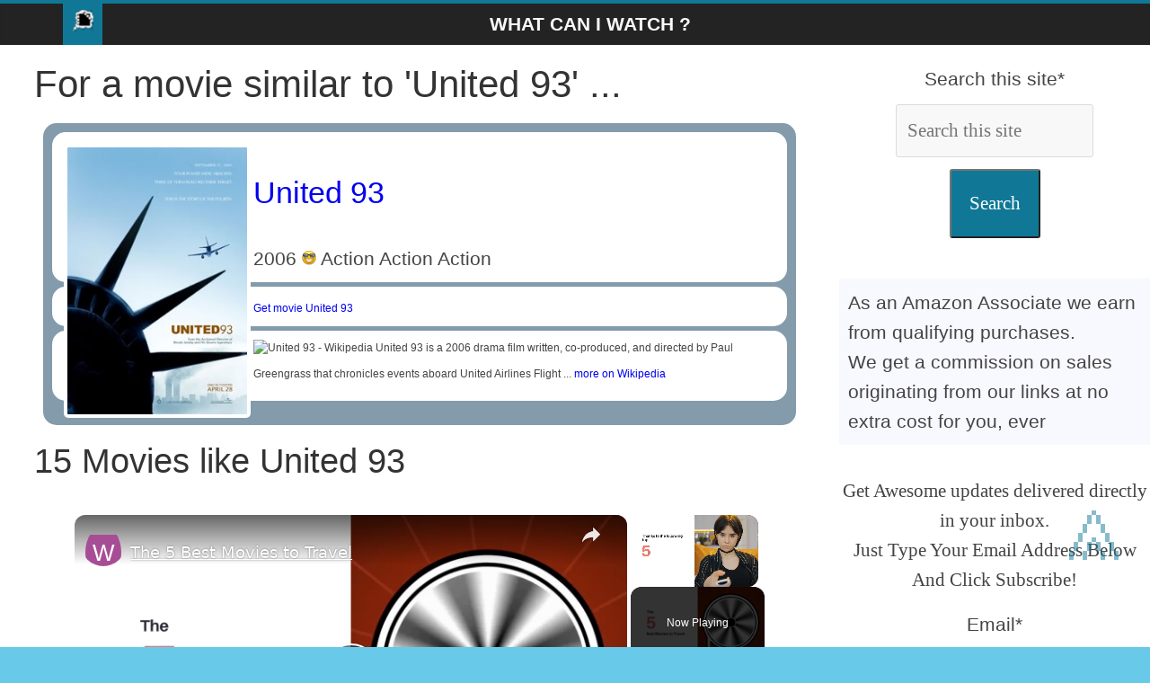

--- FILE ---
content_type: text/html; charset=UTF-8
request_url: https://www.wciwatch.com/en/movie-28387-united-93
body_size: 14071
content:
<!DOCTYPE html><html xml:lang="en" xmlns="http://www.w3.org/1999/xhtml" lang="en" prefix="fb: http://www.facebook.com/2008/fbml"><head><meta charset="utf-8"/>
<script>var __ezHttpConsent={setByCat:function(src,tagType,attributes,category,force,customSetScriptFn=null){var setScript=function(){if(force||window.ezTcfConsent[category]){if(typeof customSetScriptFn==='function'){customSetScriptFn();}else{var scriptElement=document.createElement(tagType);scriptElement.src=src;attributes.forEach(function(attr){for(var key in attr){if(attr.hasOwnProperty(key)){scriptElement.setAttribute(key,attr[key]);}}});var firstScript=document.getElementsByTagName(tagType)[0];firstScript.parentNode.insertBefore(scriptElement,firstScript);}}};if(force||(window.ezTcfConsent&&window.ezTcfConsent.loaded)){setScript();}else if(typeof getEzConsentData==="function"){getEzConsentData().then(function(ezTcfConsent){if(ezTcfConsent&&ezTcfConsent.loaded){setScript();}else{console.error("cannot get ez consent data");force=true;setScript();}});}else{force=true;setScript();console.error("getEzConsentData is not a function");}},};</script>
<script>var ezTcfConsent=window.ezTcfConsent?window.ezTcfConsent:{loaded:false,store_info:false,develop_and_improve_services:false,measure_ad_performance:false,measure_content_performance:false,select_basic_ads:false,create_ad_profile:false,select_personalized_ads:false,create_content_profile:false,select_personalized_content:false,understand_audiences:false,use_limited_data_to_select_content:false,};function getEzConsentData(){return new Promise(function(resolve){document.addEventListener("ezConsentEvent",function(event){var ezTcfConsent=event.detail.ezTcfConsent;resolve(ezTcfConsent);});});}</script>
<script>if(typeof _setEzCookies!=='function'){function _setEzCookies(ezConsentData){var cookies=window.ezCookieQueue;for(var i=0;i<cookies.length;i++){var cookie=cookies[i];if(ezConsentData&&ezConsentData.loaded&&ezConsentData[cookie.tcfCategory]){document.cookie=cookie.name+"="+cookie.value;}}}}
window.ezCookieQueue=window.ezCookieQueue||[];if(typeof addEzCookies!=='function'){function addEzCookies(arr){window.ezCookieQueue=[...window.ezCookieQueue,...arr];}}
addEzCookies([{name:"ezoab_243892",value:"mod298-c; Path=/; Domain=wciwatch.com; Max-Age=7200",tcfCategory:"store_info",isEzoic:"true",},{name:"ezosuibasgeneris-1",value:"0d267c24-c4d9-456f-6062-c5d3b884a320; Path=/; Domain=wciwatch.com; Expires=Thu, 21 Jan 2027 16:29:53 UTC; Secure; SameSite=None",tcfCategory:"understand_audiences",isEzoic:"true",}]);if(window.ezTcfConsent&&window.ezTcfConsent.loaded){_setEzCookies(window.ezTcfConsent);}else if(typeof getEzConsentData==="function"){getEzConsentData().then(function(ezTcfConsent){if(ezTcfConsent&&ezTcfConsent.loaded){_setEzCookies(window.ezTcfConsent);}else{console.error("cannot get ez consent data");_setEzCookies(window.ezTcfConsent);}});}else{console.error("getEzConsentData is not a function");_setEzCookies(window.ezTcfConsent);}</script><script type="text/javascript" data-ezscrex='false' data-cfasync='false'>window._ezaq = Object.assign({"edge_cache_status":12,"edge_response_time":119,"url":"https://www.wciwatch.com/en/movie-28387-united-93"}, typeof window._ezaq !== "undefined" ? window._ezaq : {});</script><script type="text/javascript" data-ezscrex='false' data-cfasync='false'>window._ezaq = Object.assign({"ab_test_id":"mod298-c"}, typeof window._ezaq !== "undefined" ? window._ezaq : {});window.__ez=window.__ez||{};window.__ez.tf={};</script><script type="text/javascript" data-ezscrex='false' data-cfasync='false'>window.ezDisableAds = true;</script>
<script data-ezscrex='false' data-cfasync='false' data-pagespeed-no-defer>var __ez=__ez||{};__ez.stms=Date.now();__ez.evt={};__ez.script={};__ez.ck=__ez.ck||{};__ez.template={};__ez.template.isOrig=true;__ez.queue=__ez.queue||function(){var e=0,i=0,t=[],n=!1,o=[],r=[],s=!0,a=function(e,i,n,o,r,s,a){var l=arguments.length>7&&void 0!==arguments[7]?arguments[7]:window,d=this;this.name=e,this.funcName=i,this.parameters=null===n?null:w(n)?n:[n],this.isBlock=o,this.blockedBy=r,this.deleteWhenComplete=s,this.isError=!1,this.isComplete=!1,this.isInitialized=!1,this.proceedIfError=a,this.fWindow=l,this.isTimeDelay=!1,this.process=function(){f("... func = "+e),d.isInitialized=!0,d.isComplete=!0,f("... func.apply: "+e);var i=d.funcName.split("."),n=null,o=this.fWindow||window;i.length>3||(n=3===i.length?o[i[0]][i[1]][i[2]]:2===i.length?o[i[0]][i[1]]:o[d.funcName]),null!=n&&n.apply(null,this.parameters),!0===d.deleteWhenComplete&&delete t[e],!0===d.isBlock&&(f("----- F'D: "+d.name),m())}},l=function(e,i,t,n,o,r,s){var a=arguments.length>7&&void 0!==arguments[7]?arguments[7]:window,l=this;this.name=e,this.path=i,this.async=o,this.defer=r,this.isBlock=t,this.blockedBy=n,this.isInitialized=!1,this.isError=!1,this.isComplete=!1,this.proceedIfError=s,this.fWindow=a,this.isTimeDelay=!1,this.isPath=function(e){return"/"===e[0]&&"/"!==e[1]},this.getSrc=function(e){return void 0!==window.__ezScriptHost&&this.isPath(e)&&"banger.js"!==this.name?window.__ezScriptHost+e:e},this.process=function(){l.isInitialized=!0,f("... file = "+e);var i=this.fWindow?this.fWindow.document:document,t=i.createElement("script");t.src=this.getSrc(this.path),!0===o?t.async=!0:!0===r&&(t.defer=!0),t.onerror=function(){var e={url:window.location.href,name:l.name,path:l.path,user_agent:window.navigator.userAgent};"undefined"!=typeof _ezaq&&(e.pageview_id=_ezaq.page_view_id);var i=encodeURIComponent(JSON.stringify(e)),t=new XMLHttpRequest;t.open("GET","//g.ezoic.net/ezqlog?d="+i,!0),t.send(),f("----- ERR'D: "+l.name),l.isError=!0,!0===l.isBlock&&m()},t.onreadystatechange=t.onload=function(){var e=t.readyState;f("----- F'D: "+l.name),e&&!/loaded|complete/.test(e)||(l.isComplete=!0,!0===l.isBlock&&m())},i.getElementsByTagName("head")[0].appendChild(t)}},d=function(e,i){this.name=e,this.path="",this.async=!1,this.defer=!1,this.isBlock=!1,this.blockedBy=[],this.isInitialized=!0,this.isError=!1,this.isComplete=i,this.proceedIfError=!1,this.isTimeDelay=!1,this.process=function(){}};function c(e,i,n,s,a,d,c,u,f){var m=new l(e,i,n,s,a,d,c,f);!0===u?o[e]=m:r[e]=m,t[e]=m,h(m)}function h(e){!0!==u(e)&&0!=s&&e.process()}function u(e){if(!0===e.isTimeDelay&&!1===n)return f(e.name+" blocked = TIME DELAY!"),!0;if(w(e.blockedBy))for(var i=0;i<e.blockedBy.length;i++){var o=e.blockedBy[i];if(!1===t.hasOwnProperty(o))return f(e.name+" blocked = "+o),!0;if(!0===e.proceedIfError&&!0===t[o].isError)return!1;if(!1===t[o].isComplete)return f(e.name+" blocked = "+o),!0}return!1}function f(e){var i=window.location.href,t=new RegExp("[?&]ezq=([^&#]*)","i").exec(i);"1"===(t?t[1]:null)&&console.debug(e)}function m(){++e>200||(f("let's go"),p(o),p(r))}function p(e){for(var i in e)if(!1!==e.hasOwnProperty(i)){var t=e[i];!0===t.isComplete||u(t)||!0===t.isInitialized||!0===t.isError?!0===t.isError?f(t.name+": error"):!0===t.isComplete?f(t.name+": complete already"):!0===t.isInitialized&&f(t.name+": initialized already"):t.process()}}function w(e){return"[object Array]"==Object.prototype.toString.call(e)}return window.addEventListener("load",(function(){setTimeout((function(){n=!0,f("TDELAY -----"),m()}),5e3)}),!1),{addFile:c,addFileOnce:function(e,i,n,o,r,s,a,l,d){t[e]||c(e,i,n,o,r,s,a,l,d)},addDelayFile:function(e,i){var n=new l(e,i,!1,[],!1,!1,!0);n.isTimeDelay=!0,f(e+" ...  FILE! TDELAY"),r[e]=n,t[e]=n,h(n)},addFunc:function(e,n,s,l,d,c,u,f,m,p){!0===c&&(e=e+"_"+i++);var w=new a(e,n,s,l,d,u,f,p);!0===m?o[e]=w:r[e]=w,t[e]=w,h(w)},addDelayFunc:function(e,i,n){var o=new a(e,i,n,!1,[],!0,!0);o.isTimeDelay=!0,f(e+" ...  FUNCTION! TDELAY"),r[e]=o,t[e]=o,h(o)},items:t,processAll:m,setallowLoad:function(e){s=e},markLoaded:function(e){if(e&&0!==e.length){if(e in t){var i=t[e];!0===i.isComplete?f(i.name+" "+e+": error loaded duplicate"):(i.isComplete=!0,i.isInitialized=!0)}else t[e]=new d(e,!0);f("markLoaded dummyfile: "+t[e].name)}},logWhatsBlocked:function(){for(var e in t)!1!==t.hasOwnProperty(e)&&u(t[e])}}}();__ez.evt.add=function(e,t,n){e.addEventListener?e.addEventListener(t,n,!1):e.attachEvent?e.attachEvent("on"+t,n):e["on"+t]=n()},__ez.evt.remove=function(e,t,n){e.removeEventListener?e.removeEventListener(t,n,!1):e.detachEvent?e.detachEvent("on"+t,n):delete e["on"+t]};__ez.script.add=function(e){var t=document.createElement("script");t.src=e,t.async=!0,t.type="text/javascript",document.getElementsByTagName("head")[0].appendChild(t)};__ez.dot=__ez.dot||{};__ez.queue.addFileOnce('/detroitchicago/boise.js', '/detroitchicago/boise.js?gcb=195-0&cb=5', true, [], true, false, true, false);__ez.queue.addFileOnce('/parsonsmaize/abilene.js', '/parsonsmaize/abilene.js?gcb=195-0&cb=e80eca0cdb', true, [], true, false, true, false);__ez.queue.addFileOnce('/parsonsmaize/mulvane.js', '/parsonsmaize/mulvane.js?gcb=195-0&cb=e75e48eec0', true, ['/parsonsmaize/abilene.js'], true, false, true, false);__ez.queue.addFileOnce('/detroitchicago/birmingham.js', '/detroitchicago/birmingham.js?gcb=195-0&cb=539c47377c', true, ['/parsonsmaize/abilene.js'], true, false, true, false);</script>
<script data-ezscrex="false" type="text/javascript" data-cfasync="false">window._ezaq = Object.assign({"ad_cache_level":0,"adpicker_placement_cnt":0,"ai_placeholder_cache_level":0,"ai_placeholder_placement_cnt":-1,"article_category":"movies","author":"wciwatch","domain":"wciwatch.com","domain_id":243892,"ezcache_level":1,"ezcache_skip_code":0,"has_bad_image":0,"has_bad_words":0,"is_sitespeed":0,"lt_cache_level":0,"response_size":43845,"response_size_orig":38088,"response_time_orig":58,"template_id":5,"url":"https://www.wciwatch.com/en/movie-28387-united-93","word_count":0,"worst_bad_word_level":0}, typeof window._ezaq !== "undefined" ? window._ezaq : {});__ez.queue.markLoaded('ezaqBaseReady');</script>
<script type='text/javascript' data-ezscrex='false' data-cfasync='false'>
window.ezAnalyticsStatic = true;

function analyticsAddScript(script) {
	var ezDynamic = document.createElement('script');
	ezDynamic.type = 'text/javascript';
	ezDynamic.innerHTML = script;
	document.head.appendChild(ezDynamic);
}
function getCookiesWithPrefix() {
    var allCookies = document.cookie.split(';');
    var cookiesWithPrefix = {};

    for (var i = 0; i < allCookies.length; i++) {
        var cookie = allCookies[i].trim();

        for (var j = 0; j < arguments.length; j++) {
            var prefix = arguments[j];
            if (cookie.indexOf(prefix) === 0) {
                var cookieParts = cookie.split('=');
                var cookieName = cookieParts[0];
                var cookieValue = cookieParts.slice(1).join('=');
                cookiesWithPrefix[cookieName] = decodeURIComponent(cookieValue);
                break; // Once matched, no need to check other prefixes
            }
        }
    }

    return cookiesWithPrefix;
}
function productAnalytics() {
	var d = {"pr":[6,3],"omd5":"60709ae11d33f776b7edc00c4926bc57","nar":"risk score"};
	d.u = _ezaq.url;
	d.p = _ezaq.page_view_id;
	d.v = _ezaq.visit_uuid;
	d.ab = _ezaq.ab_test_id;
	d.e = JSON.stringify(_ezaq);
	d.ref = document.referrer;
	d.c = getCookiesWithPrefix('active_template', 'ez', 'lp_');
	if(typeof ez_utmParams !== 'undefined') {
		d.utm = ez_utmParams;
	}

	var dataText = JSON.stringify(d);
	var xhr = new XMLHttpRequest();
	xhr.open('POST','/ezais/analytics?cb=1', true);
	xhr.onload = function () {
		if (xhr.status!=200) {
            return;
		}

        if(document.readyState !== 'loading') {
            analyticsAddScript(xhr.response);
            return;
        }

        var eventFunc = function() {
            if(document.readyState === 'loading') {
                return;
            }
            document.removeEventListener('readystatechange', eventFunc, false);
            analyticsAddScript(xhr.response);
        };

        document.addEventListener('readystatechange', eventFunc, false);
	};
	xhr.setRequestHeader('Content-Type','text/plain');
	xhr.send(dataText);
}
__ez.queue.addFunc("productAnalytics", "productAnalytics", null, true, ['ezaqBaseReady'], false, false, false, true);
</script><base href="https://www.wciwatch.com/en/movie-28387-united-93"/><script>(function(w,d,s,l,i){w[l]=w[l]||[];w[l].push({'gtm.start':
new Date().getTime(),event:'gtm.js'});var f=d.getElementsByTagName(s)[0],
j=d.createElement(s),dl=l!='dataLayer'?'&l='+l:'';j.async=true;j.src=
'https://www.googletagmanager.com/gtm.js?id='+i+dl;f.parentNode.insertBefore(j,f);
})(window,document,'script','dataLayer','GTM-W8L6QVS');</script><link rel="alternate" type="application/rss+xml" title="Find movies by emotions" href="../rss/en.rss"/><meta property="og:url" content="https://www.wciwatch.com/en/movie-28387-united-93"/><meta property="og:type" content="website"/><meta property="og:description" content="What Can I WATCH ? - Movies like United 93: Mr. Brooks, The Mask of Zorro, 2 Guns, Bird on a Wire, Sneakers, RoboCop 3, The Pelican Brief, Ghost..."/><meta property="og:locale" content="en-US"/><meta property="og:site_name" content="What Can I WATCH ?"/><meta name="twitter:card" content="summary_large_image"/><meta name="twitter:site" content="@ybierling"/><meta name="twitter:description" content="What Can I WATCH ? - Movies like United 93: Mr. Brooks, The Mask of Zorro, 2 Guns, Bird on a Wire, Sneakers, RoboCop 3, The Pelican Brief, Ghost..."/><meta name="twitter:creator" content="@ybierling"/><meta name="robots" content="ax-snippet:-1, max-image-preview:large, max-video-preview:-1"/><title>What Can I WATCH ? Movies like &#39;United 93&#39;</title><meta property="og:title" content="What Can I WATCH ? Movies like &#39;United 93&#39;"/><meta name="twitter:title" content="What Can I WATCH ? Movies like &#39;United 93&#39;"/><meta property="article:section" content="movies"/><meta name="category" content="movies"/><meta name="twitter:image" content="https://www.wciwatch.com/images/wcido_meta.jpg"/><meta property="og:image" content="https://www.wciwatch.com/images/wcifly.jpg"/><meta property="fb:app_id" content="599216454295630"/><meta name="author" content="wciwatch"/> <meta name="description" content="What Can I WATCH ? - Movies like United 93: Mr. Brooks, The Mask of Zorro, 2 Guns, Bird on a Wire, Sneakers, RoboCop 3, The Pelican Brief, Ghost..."/><meta name="keywords" content="Find movies by emotions,What Can I WATCH ? Movies like &#39;United 93&#39;,Find movies by emotions"/><meta name="viewport" content="width=device-width,minimum-scale=1,initial-scale=1"/>

 <link rel="shortcut icon" type="image/x-icon" href="../icons/logo/favicon.ico"/>
<script defer="" src="https://www.googletagmanager.com/gtag/js?id=G-VN9XVQJ5BT"></script><script>
 window.dataLayer = window.dataLayer || [];
 function gtag(){dataLayer.push(arguments);}
 gtag('js', new Date());

 gtag('config', 'G-VN9XVQJ5BT');</script><script async="" src="https://pagead2.googlesyndication.com/pagead/js/adsbygoogle.js?client=ca-pub-9371241757471943" crossorigin="anonymous"></script><style>#target:target,.cfx,article,aside,figcaption,figure,footer,header,main,nav,section{display:block}#htncont,#main{background-color:#fff}.rspv{padding:0 6px;float:left;width:150px;min-height:170px}.wide{padding-bottom:0}@media only screen and (max-width:700px){.rspv{width:49.99999%;margin:6px 0}}@media only screen and (max-width:500px){.rspv{width:100%}}body,dd,div,dl,dt,em,fieldset,font,form,h1,h2,h3,html,iframe,label,legend,li,object,ol,span,strong,ul{border:0;font:inherit;font-size:100%;font-style:inherit;font-weight:inherit;margin:0;outline:0;padding:0;vertical-align:baseline}html{overflow-y:scroll;-webkit-text-size-adjust:100%;-ms-text-size-adjust:100%}strong{font-weight:700}a img{border:0}.wide #page,embed,iframe,object{max-width:100%}body,button,input,select,textarea{color:#444;font:21px 'Open Sans',serif;line-height:1.6;word-wrap:break-word}em,i{font-style:italic}body{background-color:#eaeaea;padding-top:10px;padding-bottom:10px;background-size:cover}h1,h2,h3{color:#333;font-weight:400;font-family:'Open Sans',sans-serif}h1{font-size:42px}h2{font-size:38px!important}h3{margin:20px;font-size:34px}hr{border-color:#eaeaea;border-style:solid none none;border-width:1px 0 0;height:0;margin:30px 0}p{line-height:1.6;margin-bottom:5px;font-family:'Open Sans',serif}.mnv li{font-family:'Open Sans',serif}ul{list-style:none}ol{list-style:decimal}.cfx:after{visibility:hidden;display:block;font-size:0;content:" ";clear:both;height:0}#primary,.alnlft,.homic,.lkb,.mnv li{float:left}.alncnt,iframe,table{clear:both;display:block;margin-left:auto;margin-right:auto}#page{max-width:1200px;margin:0 auto}.wide{padding-top:0}.innwrp{margin:0 auto}.advcnt,.centered,.mnv{text-align:center}.rdp{position:absolute;right:0;top:0}#stnav{position:relative}.mnv .rdp a{padding:10px 12px;border-bottom:0}#stnav{box-shadow:0 0 2px rgba(0,0,0,.1) inset;background-color:#232323;border-top:4px solid #107896}.homic .fa{color:#fff;font-size:27px}.mnv .homic a{padding:7px 10px 6px}.mnv,.ctabtn a{width:100%}.mnv a{color:#fff;display:block;font-weight:600;padding:6px 10px;text-transform:uppercase}#main{padding-top:10px;padding-bottom:10px}.bg1:hover,.bg2:hover,.ctabtn,body.cstbck{background-color:#68c9e8}#htncont,.homic.frtpo,.mnv a:hover,.mnv ul li.currpi>a,.ctabtn:hover{background-color:#107896}.ctabtn a:before{content:"\226B\0020"}#htncont a,.ctabtn:hover a{color:#f8f8f8}a{text-decoration:none}.entcnt a{text-decoration:underline}.entcnt > a{padding-left:5%}a:active,a:focus,a:hover{text-decoration:underline;color:#af0000}.widfp{margin-bottom:30px}.widtit span{padding:0.5em 0 0 1em;display:inline-block}.widget select,.igm{border:1px solid #ddd;color:#777;padding:2px;width:60%}.widtit,.bxqt{border-bottom:2px solid #107896;font-size:18px;margin:25px;padding-bottom:0}#primary{width:67%;padding-left:3%;padding-right:3%}#secondary,#stickysec{float:right;width:27%}#secondary .widtit{font-size:18px;margin-bottom:15px;padding-bottom:0;border-bottom:2px solid #107896}#secondary .widtit span{color:#fff;padding:6px 12px;background-color:#107896}#secondary .widget,.error-404 .widget{margin-bottom:35px;background-color:#fff}@media screen and (max-width:768px){#primary,#secondary,#stickysec{float:none;width:94%}.mnv .homic a{padding:7px 10px}.fptopsec,.menuim{display:none}#main{padding-top:0}}.logo-small{margin-bottom:0}.innwrp h4{font-size:24px}.clbh,.clear_both,.bxqt,.ctabtn{clear:both}.hdsh,.ctabtn{border-radius:10px;padding:10px}#target,.endatpub,.pclc,#qcklnk{display:none}#show:target #qcklnk{display:block}.wp-caption,.igm{margin:1.5rem}header{z-index:1}.sticky{position:-webkit-sticky;position:sticky;top:0}.bg1{background:#f8f8ff}.bg2{background:#fff}.bg1,.bg2,td,th{padding:10px}dl div dt,dl dt{font-weight:700}.sdcnt ul li,xmp{display:inline-block}code{line-height:1.4;white-space:pre-wrap}#primary a{padding-top:10px;padding-bottom:10px;display:inline-block}img{text-align:center}.entcnt ul{list-style:square}#articletext a figure,.frmval,.post .fitpic{text-align:center}.bxval h3{padding-left:20px;font-weight:700;border-bottom:1px solid #d5e0e8;font-size:1em}.bxval{margin:20px}.bxerr,.bxnfo,.bxsuc,.bxwar{border:1px solid;margin:10px;padding:15px;display:flex;flex-wrap:wrap}.bxerr:before{content:"\2717"}.bxnfo.before{content:"\003F"}.bxsuc:before{content:"\2713"}.bxwar:before{content:"\0021"}.bxnfo{background-color:#d0a6d4;display:flex;flex-wrap:wrap }.bxsuc{color:#4f8a10;background-color:#dff2bf}.bxwar{color:#9f6000;background-color:#feefb3}.bxerr{color:#d8000c;background-color:#ffbaba}.bxval{border:none;margin:20px;padding:0;border-bottom:1px solid #d5e0e8;font-size:1em}.widfp .f1post{float:left;width:48.7012987%;margin-bottom:20px}.widfp .nxtpost{float:right;width:48.7012987%}.widfp .nxtpost .artcnt .enttit{font-size:18px}.widfp .sngart,figure{text-align:center;background-color:#fff;box-shadow:0 1px 3px 0 rgba(0,0,0,.1)}.frmval input,.frmval select{box-sizing:border-box;padding:12px;margin:12px;border:1px solid #dbdbdb}.qcklnk{background-color:#f8f8f8;border-radius:3px}input,textarea,.igm{background-color:#f8f8f8;border-radius:3px;width:35%}.frmval .frmrw>label span{display:inline-block;width:180px}.frmval,.procon li,.procon li:before{padding:10px}button{margin-bottom:30px;padding:20px;background-color:#107896;border-radius:3px;cursor:pointer;color:#fff}footer a{color:#fff}footer{border-top:1px solid #f2f2f2;background-color:#303440}.nosidfullwid #primary,iframe#wpcusthvid{width:100%}.alnrgt{float:right}a#scup{color:#107896;bottom:60px;position:fixed;right:20px;opacity:.5}@media screen and (max-width:600px){.archive #content .post:first-child,.archive #content .post:nth-child(2n),.archive #content .post:nth-child(2n+1),.blog .post:first-child,.blog .post:nth-child(2n),.blog .post:nth-child(2n+1),.search .statpub:first-child,.search .statpub:nth-child(2n),.search .statpub:nth-child(2n+1){width:100%;float:none}.news-bar{text-align:center}}@media screen and (max-width:420px){ .menupc{padding-left:40px;text-align:left!important} .widfp .f1post,.widfp .nxtpost{float:none;width:100%}}.menit3{width:48px}img,img.size-full,img.size-large{height:auto;max-width:100%}.yesli,.noli,.starli{list-style:none!important;padding:0!important}.yesli li:before{content:"\2611";color:#00bb0c}.noli li:before{content:"\2612";color:#b82025}.starli li:before{content:"\261E";color:#ff8400}.dlquicklinks li{display:inline}.artct,.txtw,.bxqt{padding:20px}.bxqt{border-left:10px solid #107896;font-style:italic}.innwrp2{margin:0 auto;max-width:1140px}.fs8{font-size:80px}.fs80{font-size:20px}.procon{display:block;border:none;width:45%;min-width:300px;float:left;margin:10px}figure{margin:10px;padding:10px}.ctabtn hr{border:none}.starz{color:#FFD700;font-size:30px}ul,ol,.entcnt ul{list-style-position:inside;padding:0 0 0 35px;margin-bottom:30px}.igm{width:300px;margin:auto}.ctacn{background-color:#f7f7f7;padding:20px;text-align:center;border-radius:10px}.ctatx{font-size:24px;font-weight:bold;color:#333}.ctabx{font-size:18px;color:#666;margin-top:10px}.ctabn{display:inline-block;background-color:#ff6600;color:#fff;font-size:18px;padding:10px 20px;margin-top:20px;border-radius:5px;text-decoration:none}.ctabn:hover{background-color:#ff5500}.ctadn{font-size:16px;color:#888;margin-top:10px}</style>
<link rel="canonical" href="https://www.wciwatch.com/en/movie-28387-united-93"/><script type='text/javascript'>
var ezoTemplate = 'orig_site';
var ezouid = '1';
var ezoFormfactor = '1';
</script><script data-ezscrex="false" type='text/javascript'>
var soc_app_id = '0';
var did = 243892;
var ezdomain = 'wciwatch.com';
var ezoicSearchable = 1;
</script>
<script async data-ezscrex="false" data-cfasync="false" src="//www.humix.com/video.js"></script></head><body class="home cstbck wp-custom-logo wide" lang="en"><noscript><iframe src="https://www.googletagmanager.com/ns.html?id=GTM-W8L6QVS"
height="0" width="0" style="display:none;visibility:hidden"></iframe></noscript>

<div id="page" class="hfeed site"><header id="masthead" class="site-header cfx"><div id="htncont" class="cfx">

<nav id="stnav" class="mnv cfx"><div class="innwrp2 cfx"><div class="homic frtpo"><a href="https://www.wciwatch.com/" title="Find movies by emotions Homepage"><img src="../icons/logo/logo.png" width="24" height="24" alt="Find movies by emotions Homepage" loading="lazy" class="lazy logo-small"/></a></div><div class="menupc"><a href="https://www.wciwatch.com/en/home" title="What Can I WATCH ?">What Can I WATCH ?</a></div></div></nav></div></header>
<div id="main" class="cfx"><div class="innwrp cfx"><div class="fptopsec cfx">

</div>
<div class="m1contsec cfx">
<div id="primary" class="cfx"><h1>For a movie similar to &#39;United 93&#39; ...</h1><div class="cycler"><article id="united-93" style="background-color: rgb(131,155,171);-moz-border-radius: 15px; border-radius: 15px;"><div class="article_general"><div class="article_details"><img src="../images/M/U/United93.jpg" width="200" height="300" class="lazy article_poster alnlft" alt="United 93" loading="lazy"/><h3><a href="./movie-28387-united-93">United 93</a></h3>
2006 <img src="../icons/ratings/4_good.png" width="16" height="16" alt="Good" loading="lazy" class="lazy"/> Action Action Action</div><div class="article_amazon"><a target="_blank" href="https://www.amazon.com/gp/search?ie=UTF8&amp;tag=ybdigital-20&amp;linkCode=ur2&amp;linkId=4f53af4e72bf52788b2d283b784fab9a&amp;camp=1789&amp;creative=9325&amp;index=dvd&amp;keywords=United 93">Get movie United 93</a></div><div class="article_wikipedia"><img src="https://upload.wikimedia.org/wikipedia/commons/b/b3/Wikipedia-logo-v2-en.svg" width="50" height="50" alt="United 93 - Wikipedia" loading="lazy" class="lazy"/>
United 93 is a 2006 drama film written, co-produced, and directed by Paul Greengrass that chronicles events aboard United Airlines Flight ... <a href="https://en.wikipedia.org/wiki/United_93_(film)" target="_blank">
more on Wikipedia</a></div></div></article></div><div class="clear_both"> </div>
<div class="entcnt"><h2>15 Movies like United 93</h2><ol><li><a href="#mr-brooks" title="Mr. Brooks">Mr. Brooks</a></li><li><a href="#the-mask-of-zorro" title="The Mask of Zorro">The Mask of Zorro</a></li><li><a href="#2-guns" title="2 Guns">2 Guns</a></li><li><a href="#bird-on-a-wire" title="Bird on a Wire">Bird on a Wire</a></li><li><a href="#sneakers" title="Sneakers">Sneakers</a></li><li><a href="#robocop-3" title="RoboCop 3">RoboCop 3</a></li><li><a href="#the-pelican-brief" title="The Pelican Brief">The Pelican Brief</a></li><li><a href="#ghost-dog-the-way-of-the-samurai" title="Ghost Dog: The Way of the Samurai">Ghost Dog: The Way of the Samurai</a></li><li><a href="#face-off" title="Face/Off">Face/Off</a></li><li><a href="#the-exorcism-of-emily-rose" title="The Exorcism of Emily Rose">The Exorcism of Emily Rose</a></li><li><a href="#eight-legged-freaks" title="Eight Legged Freaks">Eight Legged Freaks</a></li><li><a href="#after-the-sunset" title="After the Sunset">After the Sunset</a></li><li><a href="#deep-impact" title="Deep Impact">Deep Impact</a></li><li><a href="#carriers" title="Carriers">Carriers</a></li><li><a href="#safe" title="Safe">Safe</a></li></ol></div><h1>Movies feeling like ...</h1><a href="./feelings-joy" class="emotion_label" title="Movies feeling like Joy">
Joy</a><a href="./feelings-trust" class="emotion_label" title="Movies feeling like Trust">
Trust</a><a href="./feelings-fear" class="emotion_label emotion_checked" id="emotion_fear" title="Movies feeling like Fear">
Fear</a><a href="./feelings-surprise" class="emotion_label emotion_checked" id="emotion_surprise" title="Movies feeling like Surprise">
Surprise</a><a href="./feelings-sadness" class="emotion_label" title="Movies feeling like Sadness">
Sadness</a><a href="./feelings-disgust" class="emotion_label" title="Movies feeling like Disgust">
Disgust</a><a href="./feelings-anger" class="emotion_label emotion_checked" id="emotion_anger" title="Movies feeling like Anger">
Anger</a><a href="./feelings-anticipation" class="emotion_label" title="Movies feeling like Anticipation">
Anticipation</a><h2 id="#results" class="clear_both">... I can watch </h2>
<div id="wrapper"><div class="cycler"><article id="mr-brooks" style="background-color: rgb(101,83,85);-moz-border-radius: 15px; border-radius: 15px;"><div class="article_general"><div class="article_details"><img src="../images/M/M/Mr_brooks_ver2_xlg.jpg" width="200" height="300" class="lazy article_poster alnlft" alt="Mr. Brooks" loading="lazy"/><h3><a href="./movie-16039-mr-brooks">Mr. Brooks</a></h3>
2007 <img src="../icons/ratings/4_good.png" width="16" height="16" alt="Good" loading="lazy" class="lazy"/> Crime Drama Mystery Thriller</div><div class="article_amazon"><a target="_blank" href="https://www.amazon.com/gp/search?ie=UTF8&amp;tag=ybdigital-20&amp;linkCode=ur2&amp;linkId=4f53af4e72bf52788b2d283b784fab9a&amp;camp=1789&amp;creative=9325&amp;index=dvd&amp;keywords=Mr. Brooks">Get movie Mr. Brooks</a></div><div class="article_wikipedia"><img src="https://upload.wikimedia.org/wikipedia/commons/b/b3/Wikipedia-logo-v2-en.svg" width="50" height="50" alt="Mr. Brooks - Wikipedia" loading="lazy" class="lazy"/>
Mr. Brooks is a 2007 American psychological thriller film directed by Bruce A. Evans starring Kevin Costner , Demi Moore , Dane Cook , ... <a href="https://en.wikipedia.org/wiki/Mr._Brooks" target="_blank">
more on Wikipedia</a></div></div></article>
<article id="the-mask-of-zorro" style="background-color: rgb(78,17,18);-moz-border-radius: 15px; border-radius: 15px;"><div class="article_general"><div class="article_details"><img src="../images/M/M/Mask_of_zorro.jpg" width="200" height="300" class="lazy article_poster alnlft" alt="The Mask of Zorro" loading="lazy"/><h3><a href="./movie-25402-the-mask-of-zorro">The Mask of Zorro</a></h3>
1998 <img src="../icons/ratings/4_good.png" width="16" height="16" alt="Good" loading="lazy" class="lazy"/> Action Adventure Comedy Romance Thriller Western</div><div class="article_amazon"><a target="_blank" href="https://www.amazon.com/gp/search?ie=UTF8&amp;tag=ybdigital-20&amp;linkCode=ur2&amp;linkId=4f53af4e72bf52788b2d283b784fab9a&amp;camp=1789&amp;creative=9325&amp;index=dvd&amp;keywords=The Mask of Zorro">Get movie The Mask of Zorro</a></div><div class="article_wikipedia"><img src="https://upload.wikimedia.org/wikipedia/commons/b/b3/Wikipedia-logo-v2-en.svg" width="50" height="50" alt="The Mask of Zorro - Wikipedia" loading="lazy" class="lazy"/>
The Mask of Zorro is a 1998 American swashbuckler film based on the Zorro character created by Johnston McCulley . It was directed by ... <a href="https://en.wikipedia.org/wiki/The_Mask_of_Zorro" target="_blank">
more on Wikipedia</a></div></div></article>
<article id="2-guns" style="background-color: rgb(157,145,107);-moz-border-radius: 15px; border-radius: 15px;"><div class="article_general"><div class="article_details"><img src="../images/M/T/Two_guns_poster.jpg" width="200" height="300" class="lazy article_poster alnlft" alt="2 Guns" loading="lazy"/><h3><a href="./movie-154-2-guns">2 Guns</a></h3>
2013 <img src="../icons/ratings/4_good.png" width="16" height="16" alt="Good" loading="lazy" class="lazy"/> Action Comedy Crime Drama Thriller</div><div class="article_amazon"><a target="_blank" href="https://www.amazon.com/gp/search?ie=UTF8&amp;tag=ybdigital-20&amp;linkCode=ur2&amp;linkId=4f53af4e72bf52788b2d283b784fab9a&amp;camp=1789&amp;creative=9325&amp;index=dvd&amp;keywords=2 Guns">Get movie 2 Guns</a></div><div class="article_wikipedia"><img src="https://upload.wikimedia.org/wikipedia/commons/b/b3/Wikipedia-logo-v2-en.svg" width="50" height="50" alt="2 Guns - Wikipedia" loading="lazy" class="lazy"/>
2 Guns is a 2013 American action comedy film directed by Icelandic director Baltasar KormÃ¡kur and starring Denzel Washington and Mark ... <a href="https://en.wikipedia.org/wiki/2_Guns" target="_blank">
more on Wikipedia</a></div></div></article>
<article id="bird-on-a-wire" style="background-color: rgb(80,58,59);-moz-border-radius: 15px; border-radius: 15px;"><div class="article_general"><div class="article_details"><img src="../images/M/B/Bird_on_a_wire_poster.jpg" width="200" height="300" class="lazy article_poster alnlft" alt="Bird on a Wire" loading="lazy"/><h3><a href="./movie-2764-bird-on-a-wire">Bird on a Wire</a></h3>
1990 <img src="../icons/ratings/3_not_bad.png" width="16" height="16" alt="Not bad" loading="lazy" class="lazy"/> Action Adventure Comedy Romance Thriller</div><div class="article_amazon"><a target="_blank" href="https://www.amazon.com/gp/search?ie=UTF8&amp;tag=ybdigital-20&amp;linkCode=ur2&amp;linkId=4f53af4e72bf52788b2d283b784fab9a&amp;camp=1789&amp;creative=9325&amp;index=dvd&amp;keywords=Bird on a Wire">Get movie Bird on a Wire</a></div><div class="article_wikipedia"><img src="https://upload.wikimedia.org/wikipedia/commons/b/b3/Wikipedia-logo-v2-en.svg" width="50" height="50" alt="Bird on a Wire - Wikipedia" loading="lazy" class="lazy"/>
Bird on a Wire is a 1990 action comedy film starring Mel Gibson and Goldie Hawn , directed by John Badham , and shot mainly in British ... <a href="https://en.wikipedia.org/wiki/Bird_on_a_Wire_(film)" target="_blank">
more on Wikipedia</a></div></div></article>
<article id="sneakers" style="background-color: rgb(203,195,192);-moz-border-radius: 15px; border-radius: 15px;"><div class="article_general"><div class="article_details"><img src="../images/M/S/Sneakersmovie.jpg" width="200" height="300" class="lazy article_poster alnlft" alt="Sneakers" loading="lazy"/><h3><a href="./movie-21214-sneakers">Sneakers</a></h3>
1992 <img src="../icons/ratings/4_good.png" width="16" height="16" alt="Good" loading="lazy" class="lazy"/> Comedy Crime Drama Mystery Thriller</div><div class="article_amazon"><a target="_blank" href="https://www.amazon.com/gp/search?ie=UTF8&amp;tag=ybdigital-20&amp;linkCode=ur2&amp;linkId=4f53af4e72bf52788b2d283b784fab9a&amp;camp=1789&amp;creative=9325&amp;index=dvd&amp;keywords=Sneakers">Get movie Sneakers</a></div><div class="article_wikipedia"><img src="https://upload.wikimedia.org/wikipedia/commons/b/b3/Wikipedia-logo-v2-en.svg" width="50" height="50" alt="Sneakers - Wikipedia" loading="lazy" class="lazy"/>
Sneakers is a 1992 caper film directed by Phil Alden Robinson , written by Robinson, Walter F. Parkes , and Lawrence Lasker and starring ... <a href="https://en.wikipedia.org/wiki/Sneakers_(1992_film)" target="_blank">
more on Wikipedia</a></div></div></article>
<article id="robocop-3" style="background-color: rgb(96,72,64);-moz-border-radius: 15px; border-radius: 15px;"><div class="article_general"><div class="article_details"><img src="../images/M/R/RoboCop3.jpg" width="200" height="300" class="lazy article_poster alnlft" alt="RoboCop 3" loading="lazy"/><h3><a href="./movie-19527-robocop-3">RoboCop 3</a></h3>
1993 <img src="../icons/ratings/2_bad.png" width="16" height="16" alt="Bad" loading="lazy" class="lazy"/> Action Crime Drama Sci-Fi Thriller</div><div class="article_amazon"><a target="_blank" href="https://www.amazon.com/gp/search?ie=UTF8&amp;tag=ybdigital-20&amp;linkCode=ur2&amp;linkId=4f53af4e72bf52788b2d283b784fab9a&amp;camp=1789&amp;creative=9325&amp;index=dvd&amp;keywords=RoboCop 3">Get movie RoboCop 3</a></div><div class="article_wikipedia"><img src="https://upload.wikimedia.org/wikipedia/commons/b/b3/Wikipedia-logo-v2-en.svg" width="50" height="50" alt="RoboCop 3 - Wikipedia" loading="lazy" class="lazy"/>
RoboCop 3 is a 1993 American science fiction action film directed by Fred Dekker and written by Frank Miller . RoboCop 3 follows ... <a href="https://en.wikipedia.org/wiki/RoboCop_3" target="_blank">
more on Wikipedia</a></div></div></article>
<article id="the-pelican-brief" style="background-color: rgb(107,73,60);-moz-border-radius: 15px; border-radius: 15px;"><div class="article_general"><div class="article_details"><img src="../images/M/T/The_Pelican_Brief.jpg" width="200" height="300" class="lazy article_poster alnlft" alt="The Pelican Brief" loading="lazy"/><h3><a href="./movie-25821-the-pelican-brief">The Pelican Brief</a></h3>
1993 <img src="../icons/ratings/3_not_bad.png" width="16" height="16" alt="Not bad" loading="lazy" class="lazy"/> Crime Drama Mystery Thriller</div><div class="article_amazon"><a target="_blank" href="https://www.amazon.com/gp/search?ie=UTF8&amp;tag=ybdigital-20&amp;linkCode=ur2&amp;linkId=4f53af4e72bf52788b2d283b784fab9a&amp;camp=1789&amp;creative=9325&amp;index=dvd&amp;keywords=The Pelican Brief">Get movie The Pelican Brief</a></div><div class="article_wikipedia"><img src="https://upload.wikimedia.org/wikipedia/commons/b/b3/Wikipedia-logo-v2-en.svg" width="50" height="50" alt="The Pelican Brief - Wikipedia" loading="lazy" class="lazy"/>
The Pelican Brief is a 1993 legal crime thriller based on the novel of the same ... Directed by Alan J. Pakula , the film stars Julia Roberts ... <a href="https://en.wikipedia.org/wiki/The_Pelican_Brief_(film)" target="_blank">
more on Wikipedia</a></div></div></article>
<article id="ghost-dog-the-way-of-the-samurai" style="background-color: rgb(14,18,48);-moz-border-radius: 15px; border-radius: 15px;"><div class="article_general"><div class="article_details"><img src="../images/M/G/Ghost_Dog.jpg" width="200" height="300" class="lazy article_poster alnlft" alt="Ghost Dog: The Way of the Samurai" loading="lazy"/><h3><a href="./movie-8807-ghost-dog-the-way-of-the-samurai">Ghost Dog: The Way of the Samurai</a></h3>
1999 <img src="../icons/ratings/4_good.png" width="16" height="16" alt="Good" loading="lazy" class="lazy"/> Action Crime Drama Thriller</div><div class="article_amazon"><a target="_blank" href="https://www.amazon.com/gp/search?ie=UTF8&amp;tag=ybdigital-20&amp;linkCode=ur2&amp;linkId=4f53af4e72bf52788b2d283b784fab9a&amp;camp=1789&amp;creative=9325&amp;index=dvd&amp;keywords=Ghost Dog: The Way of the Samurai">Get movie Ghost Dog: The Way of the Samurai</a></div><div class="article_wikipedia"><img src="https://upload.wikimedia.org/wikipedia/commons/b/b3/Wikipedia-logo-v2-en.svg" width="50" height="50" alt="Ghost Dog: The Way of the Samurai - Wikipedia" loading="lazy" class="lazy"/>
Ghost Dog: The Way of the Samurai is a 1999 American crime action film written and directed by Jim Jarmusch . Forest Whitaker stars as ... <a href="https://en.wikipedia.org/wiki/Ghost_Dog:_The_Way_of_the_Samurai" target="_blank">
more on Wikipedia</a></div></div></article>
<article id="face-off" style="background-color: rgb(74,56,55);-moz-border-radius: 15px; border-radius: 15px;"><div class="article_general"><div class="article_details"><img src="../images/M/F/FaceOff_(1997_film)_poster.jpg" width="200" height="300" class="lazy article_poster alnlft" alt="Face/Off" loading="lazy"/><h3><a href="./movie-7544-face-off">Face/Off</a></h3>
1997 <img src="../icons/ratings/4_good.png" width="16" height="16" alt="Good" loading="lazy" class="lazy"/> Action Crime Sci-Fi Thriller</div><div class="article_amazon"><a target="_blank" href="https://www.amazon.com/gp/search?ie=UTF8&amp;tag=ybdigital-20&amp;linkCode=ur2&amp;linkId=4f53af4e72bf52788b2d283b784fab9a&amp;camp=1789&amp;creative=9325&amp;index=dvd&amp;keywords=Face/Off">Get movie Face/Off</a></div><div class="article_wikipedia"><img src="https://upload.wikimedia.org/wikipedia/commons/b/b3/Wikipedia-logo-v2-en.svg" width="50" height="50" alt="Face/Off - Wikipedia" loading="lazy" class="lazy"/>
Face/Off is a 1997 American science fiction action thriller film directed by John Woo and starring John Travolta and Nicolas Cage . ... <a href="https://en.wikipedia.org/wiki/Face/Off" target="_blank">
more on Wikipedia</a></div></div></article>
<article id="the-exorcism-of-emily-rose" style="background-color: rgb(191,204,200);-moz-border-radius: 15px; border-radius: 15px;"><div class="article_general"><div class="article_details"><img src="../images/M/T/The_Exorcism_Of_Emily_Rose.jpg" width="200" height="300" class="lazy article_poster alnlft" alt="The Exorcism of Emily Rose" loading="lazy"/><h3><a href="./movie-24056-the-exorcism-of-emily-rose">The Exorcism of Emily Rose</a></h3>
2005 <img src="../icons/ratings/4_good.png" width="16" height="16" alt="Good" loading="lazy" class="lazy"/> Crime Drama Horror Thriller</div><div class="article_amazon"><a target="_blank" href="https://www.amazon.com/gp/search?ie=UTF8&amp;tag=ybdigital-20&amp;linkCode=ur2&amp;linkId=4f53af4e72bf52788b2d283b784fab9a&amp;camp=1789&amp;creative=9325&amp;index=dvd&amp;keywords=The Exorcism of Emily Rose">Get movie The Exorcism of Emily Rose</a></div><div class="article_wikipedia"><img src="https://upload.wikimedia.org/wikipedia/commons/b/b3/Wikipedia-logo-v2-en.svg" width="50" height="50" alt="The Exorcism of Emily Rose - Wikipedia" loading="lazy" class="lazy"/>
The Exorcism of Emily Rose is a 2005 American courtroom drama horror film directed by Scott Derrickson and starring Laura Linney and ... <a href="https://en.wikipedia.org/wiki/The_Exorcism_of_Emily_Rose" target="_blank">
more on Wikipedia</a></div></div></article>
<article id="eight-legged-freaks" style="background-color: rgb(159,146,143);-moz-border-radius: 15px; border-radius: 15px;"><div class="article_general"><div class="article_details"><img src="../images/M/E/Eightleggedfreaks.jpg" width="200" height="300" class="lazy article_poster alnlft" alt="Eight Legged Freaks" loading="lazy"/><h3><a href="./movie-6925-eight-legged-freaks">Eight Legged Freaks</a></h3>
2002 <img src="../icons/ratings/3_not_bad.png" width="16" height="16" alt="Not bad" loading="lazy" class="lazy"/> Action Comedy Horror Sci-Fi Thriller</div><div class="article_amazon"><a target="_blank" href="https://www.amazon.com/gp/search?ie=UTF8&amp;tag=ybdigital-20&amp;linkCode=ur2&amp;linkId=4f53af4e72bf52788b2d283b784fab9a&amp;camp=1789&amp;creative=9325&amp;index=dvd&amp;keywords=Eight Legged Freaks">Get movie Eight Legged Freaks</a></div><div class="article_wikipedia"><img src="https://upload.wikimedia.org/wikipedia/commons/b/b3/Wikipedia-logo-v2-en.svg" width="50" height="50" alt="Eight Legged Freaks - Wikipedia" loading="lazy" class="lazy"/>
Eight Legged Freaks is a 2002 American comedy horror directed by Ellory Elkayem ... The film was dedicated to the memory of Pilar Seurat , ... <a href="https://en.wikipedia.org/wiki/Eight_Legged_Freaks" target="_blank">
more on Wikipedia</a></div></div></article>
<article id="after-the-sunset" style="background-color: rgb(72,39,17);-moz-border-radius: 15px; border-radius: 15px;"><div class="article_general"><div class="article_details"><img src="../images/M/A/AfterTheSunsetPoster.jpg" width="200" height="300" class="lazy article_poster alnlft" alt="After the Sunset" loading="lazy"/><h3><a href="./movie-960-after-the-sunset">After the Sunset</a></h3>
2004 <img src="../icons/ratings/3_not_bad.png" width="16" height="16" alt="Not bad" loading="lazy" class="lazy"/> Action Comedy Crime Drama</div><div class="article_amazon"><a target="_blank" href="https://www.amazon.com/gp/search?ie=UTF8&amp;tag=ybdigital-20&amp;linkCode=ur2&amp;linkId=4f53af4e72bf52788b2d283b784fab9a&amp;camp=1789&amp;creative=9325&amp;index=dvd&amp;keywords=After the Sunset">Get movie After the Sunset</a></div><div class="article_wikipedia"><img src="https://upload.wikimedia.org/wikipedia/commons/b/b3/Wikipedia-logo-v2-en.svg" width="50" height="50" alt="After the Sunset - Wikipedia" loading="lazy" class="lazy"/>
After the Sunset is a 2004 action comedy film starring Pierce Brosnan as Max Burdett, a master thief caught in a cat-and-mouse game with ... <a href="https://en.wikipedia.org/wiki/After_the_Sunset" target="_blank">
more on Wikipedia</a></div></div></article>
<article id="deep-impact" style="background-color: rgb(132,57,29);-moz-border-radius: 15px; border-radius: 15px;"><div class="article_general"><div class="article_details"><img src="../images/M/D/Deep_Impact_poster.jpg" width="200" height="300" class="lazy article_poster alnlft" alt="Deep Impact" loading="lazy"/><h3><a href="./movie-5724-deep-impact">Deep Impact</a></h3>
1998 <img src="../icons/ratings/3_not_bad.png" width="16" height="16" alt="Not bad" loading="lazy" class="lazy"/> Action Drama Sci-Fi Thriller</div><div class="article_amazon"><a target="_blank" href="https://www.amazon.com/gp/search?ie=UTF8&amp;tag=ybdigital-20&amp;linkCode=ur2&amp;linkId=4f53af4e72bf52788b2d283b784fab9a&amp;camp=1789&amp;creative=9325&amp;index=dvd&amp;keywords=Deep Impact">Get movie Deep Impact</a></div><div class="article_wikipedia"><img src="https://upload.wikimedia.org/wikipedia/commons/b/b3/Wikipedia-logo-v2-en.svg" width="50" height="50" alt="Deep Impact - Wikipedia" loading="lazy" class="lazy"/>
Deep Impact is a 1998 American science fiction disaster film directed by Mimi Leder , written by Bruce Joel Rubin and Michael Tolkin , ... <a href="https://en.wikipedia.org/wiki/Deep_Impact_(film)" target="_blank">
more on Wikipedia</a></div></div></article>
<article id="carriers" style="background-color: rgb(31,27,17);-moz-border-radius: 15px; border-radius: 15px;"><div class="article_general"><div class="article_details"><img src="../images/M/C/Carriersposter.jpg" width="200" height="300" class="lazy article_poster alnlft" alt="Carriers" loading="lazy"/><h3><a href="./movie-3883-carriers">Carriers</a></h3>
2009 <img src="../icons/ratings/3_not_bad.png" width="16" height="16" alt="Not bad" loading="lazy" class="lazy"/> Drama Horror Sci-Fi Thriller</div><div class="article_amazon"><a target="_blank" href="https://www.amazon.com/gp/search?ie=UTF8&amp;tag=ybdigital-20&amp;linkCode=ur2&amp;linkId=4f53af4e72bf52788b2d283b784fab9a&amp;camp=1789&amp;creative=9325&amp;index=dvd&amp;keywords=Carriers">Get movie Carriers</a></div><div class="article_wikipedia"><img src="https://upload.wikimedia.org/wikipedia/commons/b/b3/Wikipedia-logo-v2-en.svg" width="50" height="50" alt="Carriers - Wikipedia" loading="lazy" class="lazy"/>
Carriers is a 2009 American post-apocalyptic horror film written and directed by Ã€lex and David Pastor. It stars Lou Taylor Pucci , ... <a href="https://en.wikipedia.org/wiki/Carriers_(film)" target="_blank">
more on Wikipedia</a></div></div></article>
<article id="safe" style="background-color: rgb(132,103,109);-moz-border-radius: 15px; border-radius: 15px;"><div class="article_general"><div class="article_details"><img src="../images/M/S/Safe2011Poster.jpg" width="200" height="300" class="lazy article_poster alnlft" alt="Safe" loading="lazy"/><h3><a href="./movie-19884-safe">Safe</a></h3>
2012 <img src="../icons/ratings/3_not_bad.png" width="16" height="16" alt="Not bad" loading="lazy" class="lazy"/> Action Crime Drama Mystery Sci-Fi Thriller</div><div class="article_amazon"><a target="_blank" href="https://www.amazon.com/gp/search?ie=UTF8&amp;tag=ybdigital-20&amp;linkCode=ur2&amp;linkId=4f53af4e72bf52788b2d283b784fab9a&amp;camp=1789&amp;creative=9325&amp;index=dvd&amp;keywords=Safe">Get movie Safe</a></div><div class="article_wikipedia"><img src="https://upload.wikimedia.org/wikipedia/commons/b/b3/Wikipedia-logo-v2-en.svg" width="50" height="50" alt="Safe - Wikipedia" loading="lazy" class="lazy"/>
Safe is a 2012 American crime thriller film written and directed by Boaz Yakin and starring Jason Statham , Chris Sarandon , Robert John ... <a href="https://en.wikipedia.org/wiki/Safe_(2012_film)" target="_blank">
more on Wikipedia</a></div></div></article>
</div></div></div><div id="secondary"><aside id="searchsite" class="widget wid125ad cfx"><div class="adv125"><div class="advcnt">
<div><form action="https://www.wciwatch.com/sitesearch" method="get" class="frmval" rel="noopener"><div class="frmrw"><label><span>Search this site*</span><input type="text" name="q" style="width:220px;" required="required" placeholder="Search this site"/></label></div><div class="frmrw"><button id="subsearch" type="submit" name="submit" style="margin:0">Search</button></div></form></div>
</div></div></aside><aside id="affdsc" class="widget"><div class="adv125"><div class="bg1">
As an Amazon Associate we earn from qualifying purchases.<br/>We get a commission on sales originating from our links at no extra cost for you, ever</div></div></aside><aside id="subside" class="widget wid125ad cfx"><div class="adv125"><div class="advcnt">
<p>Get Awesome updates delivered directly in your inbox.<br/>Just Type Your Email Address Below And Click Subscribe!</p><div><form action="subscribe" method="POST" class="frmval"><div class="frmrw"><label><span>Email*</span><input type="email" name="emailsubscribe" style="width:220px;" required="required"/></label></div><input type="hidden" name="namesubscriber" style="width:220px;" value="anonymous"/><div class="frmrw"><button id="subsub" type="submit" name="submit" style="margin:0">Subscribe</button></div></form></div>
</div></div></aside></div></div></div></div>
<footer id="colophon" class="cfx advcnt"><div class="alnlft wp-caption" id="ezoic-certification-container"><a href="https://yb.digital/go/ezoic-en-footer-certified-movie-28387-united-93" target="_blank" title="Ezoic Premium Publisher" rel="noopener"><img src="https://www.ybierling.com/images/affiliates/website-badges-ezoic-premium-publisher_rectangle_125x39.png" alt="Ezoic Premium Publisher" loading="lazy" class="lazy" width="125" height="39"/></a></div><div class="alnlft wp-caption"><a href="https://www.wciwatch.com/humix/" id="humix-channel-link">Videos</a></div><div class="wp-caption"><a href="https://www.wciwatch.com/en/privacypolicy" title="&amp;quest; Privacy Policy">? Privacy Policy</a> - <a href="https://www.wciwatch.com/direct-sales.html" target="_blank" title="&amp;#9732; Advertise" class=" xtn " rel="noopener ">☄ Advertise</a></div></footer><a href="#page" id="scup" class="fs8" title="scroll-up" style="display:inline;">⩓</a><script type="application/ld+json">{
 "@context": "http://schema.org",
 "@type": "BreadcrumbList",
 "itemListElement": [{
 "@type": "ListItem",
 "position": 1,
 "item": {
 "@id": "movies",
 "name": "What Can I WATCH ?"
 }
 }]
}</script><script type="application/ld+json">
{
 "@context": "http://schema.org",
 "@type": "Organization",
 "url": "https://www.wciwatch.com",
 "contactPoint": [
 { "@type": "ContactPoint",
 "telephone": "0664265657",
 "contactType": "reservations"
 }
 ]
}</script><script type="application/ld+json">
{
 "@context": "http://schema.org",
 "@type": "Organization",
 "url": "https://www.wciwatch.com",
 "logo": "https://www.wciwatch.com/logo.png"
}</script><script type="application/ld+json">
{
 "@context": "http://schema.org",
 "@type": "Person",
 "name": "wciwatch",
 "url": "https://www.wciwatch.com"
}</script><noscript id="defstyl"><link rel="stylesheet" type="text/css" href="../style_wciwatch.css"/></noscript>
 <script>
 var loadDeferredStyles = function() {
 var addStylesNode = document.getElementById("defstyl");
 var replacement = document.createElement("div");
 replacement.innerHTML = addStylesNode.textContent;
 document.body.appendChild(replacement)
 addStylesNode.parentElement.removeChild(addStylesNode);
 };
 var raf = requestAnimationFrame || mozRequestAnimationFrame ||
 webkitRequestAnimationFrame || msRequestAnimationFrame;
 if (raf) raf(function() { window.setTimeout(loadDeferredStyles, 0); });
 else window.addEventListener('load', loadDeferredStyles);
 
 </script></div><script src="https://sdki.truepush.com/sdk/v2.0.3/app.js" async=""></script><script>
var truepush = window.truepush || [];
truepush.push(function(){
 truepush.Init({
 id: "5ed0bf292d59ba365484f40d"
 },
 function(error){
 if(error) console.log(error);
 })
 })</script><script>
truepush.push({
 operation: "add-tags",
 data: [{ tagName: "fullurl", tagType: "string", tagValue: "en/movie-28387-united-93" }],
 callback: function(error,response){
 console.log(error,response);
 }
 })</script><script data-ezscrex="false" data-cfasync="false">
		window.humixPlayers = window.humixPlayers || [];
		window.humixPlayers.push({ target: 'autoinsert', isGenerated: true });
	</script><script data-cfasync="false">function _emitEzConsentEvent(){var customEvent=new CustomEvent("ezConsentEvent",{detail:{ezTcfConsent:window.ezTcfConsent},bubbles:true,cancelable:true,});document.dispatchEvent(customEvent);}
(function(window,document){function _setAllEzConsentTrue(){window.ezTcfConsent.loaded=true;window.ezTcfConsent.store_info=true;window.ezTcfConsent.develop_and_improve_services=true;window.ezTcfConsent.measure_ad_performance=true;window.ezTcfConsent.measure_content_performance=true;window.ezTcfConsent.select_basic_ads=true;window.ezTcfConsent.create_ad_profile=true;window.ezTcfConsent.select_personalized_ads=true;window.ezTcfConsent.create_content_profile=true;window.ezTcfConsent.select_personalized_content=true;window.ezTcfConsent.understand_audiences=true;window.ezTcfConsent.use_limited_data_to_select_content=true;window.ezTcfConsent.select_personalized_content=true;}
function _clearEzConsentCookie(){document.cookie="ezCMPCookieConsent=tcf2;Domain=.wciwatch.com;Path=/;expires=Thu, 01 Jan 1970 00:00:00 GMT";}
_clearEzConsentCookie();if(typeof window.__tcfapi!=="undefined"){window.ezgconsent=false;var amazonHasRun=false;function _ezAllowed(tcdata,purpose){return(tcdata.purpose.consents[purpose]||tcdata.purpose.legitimateInterests[purpose]);}
function _handleConsentDecision(tcdata){window.ezTcfConsent.loaded=true;if(!tcdata.vendor.consents["347"]&&!tcdata.vendor.legitimateInterests["347"]){window._emitEzConsentEvent();return;}
window.ezTcfConsent.store_info=_ezAllowed(tcdata,"1");window.ezTcfConsent.develop_and_improve_services=_ezAllowed(tcdata,"10");window.ezTcfConsent.measure_content_performance=_ezAllowed(tcdata,"8");window.ezTcfConsent.select_basic_ads=_ezAllowed(tcdata,"2");window.ezTcfConsent.create_ad_profile=_ezAllowed(tcdata,"3");window.ezTcfConsent.select_personalized_ads=_ezAllowed(tcdata,"4");window.ezTcfConsent.create_content_profile=_ezAllowed(tcdata,"5");window.ezTcfConsent.measure_ad_performance=_ezAllowed(tcdata,"7");window.ezTcfConsent.use_limited_data_to_select_content=_ezAllowed(tcdata,"11");window.ezTcfConsent.select_personalized_content=_ezAllowed(tcdata,"6");window.ezTcfConsent.understand_audiences=_ezAllowed(tcdata,"9");window._emitEzConsentEvent();}
function _handleGoogleConsentV2(tcdata){if(!tcdata||!tcdata.purpose||!tcdata.purpose.consents){return;}
var googConsentV2={};if(tcdata.purpose.consents[1]){googConsentV2.ad_storage='granted';googConsentV2.analytics_storage='granted';}
if(tcdata.purpose.consents[3]&&tcdata.purpose.consents[4]){googConsentV2.ad_personalization='granted';}
if(tcdata.purpose.consents[1]&&tcdata.purpose.consents[7]){googConsentV2.ad_user_data='granted';}
if(googConsentV2.analytics_storage=='denied'){gtag('set','url_passthrough',true);}
gtag('consent','update',googConsentV2);}
__tcfapi("addEventListener",2,function(tcdata,success){if(!success||!tcdata){window._emitEzConsentEvent();return;}
if(!tcdata.gdprApplies){_setAllEzConsentTrue();window._emitEzConsentEvent();return;}
if(tcdata.eventStatus==="useractioncomplete"||tcdata.eventStatus==="tcloaded"){if(typeof gtag!='undefined'){_handleGoogleConsentV2(tcdata);}
_handleConsentDecision(tcdata);if(tcdata.purpose.consents["1"]===true&&tcdata.vendor.consents["755"]!==false){window.ezgconsent=true;(adsbygoogle=window.adsbygoogle||[]).pauseAdRequests=0;}
if(window.__ezconsent){__ezconsent.setEzoicConsentSettings(ezConsentCategories);}
__tcfapi("removeEventListener",2,function(success){return null;},tcdata.listenerId);if(!(tcdata.purpose.consents["1"]===true&&_ezAllowed(tcdata,"2")&&_ezAllowed(tcdata,"3")&&_ezAllowed(tcdata,"4"))){if(typeof __ez=="object"&&typeof __ez.bit=="object"&&typeof window["_ezaq"]=="object"&&typeof window["_ezaq"]["page_view_id"]=="string"){__ez.bit.Add(window["_ezaq"]["page_view_id"],[new __ezDotData("non_personalized_ads",true),]);}}}});}else{_setAllEzConsentTrue();window._emitEzConsentEvent();}})(window,document);</script><script defer src="https://static.cloudflareinsights.com/beacon.min.js/vcd15cbe7772f49c399c6a5babf22c1241717689176015" integrity="sha512-ZpsOmlRQV6y907TI0dKBHq9Md29nnaEIPlkf84rnaERnq6zvWvPUqr2ft8M1aS28oN72PdrCzSjY4U6VaAw1EQ==" data-cf-beacon='{"version":"2024.11.0","token":"2b76e9b029bb43dab4bd0d0e9ad0ae0f","r":1,"server_timing":{"name":{"cfCacheStatus":true,"cfEdge":true,"cfExtPri":true,"cfL4":true,"cfOrigin":true,"cfSpeedBrain":true},"location_startswith":null}}' crossorigin="anonymous"></script>
</body></html><!-- cv-1766961921.8638-www.wciwatch.com --><!-- db-1769012993.0604-www.wciwatch.com -->

--- FILE ---
content_type: text/html; charset=utf-8
request_url: https://www.google.com/recaptcha/api2/aframe
body_size: 267
content:
<!DOCTYPE HTML><html><head><meta http-equiv="content-type" content="text/html; charset=UTF-8"></head><body><script nonce="VxzviE_RFKtCIynuR3FFHA">/** Anti-fraud and anti-abuse applications only. See google.com/recaptcha */ try{var clients={'sodar':'https://pagead2.googlesyndication.com/pagead/sodar?'};window.addEventListener("message",function(a){try{if(a.source===window.parent){var b=JSON.parse(a.data);var c=clients[b['id']];if(c){var d=document.createElement('img');d.src=c+b['params']+'&rc='+(localStorage.getItem("rc::a")?sessionStorage.getItem("rc::b"):"");window.document.body.appendChild(d);sessionStorage.setItem("rc::e",parseInt(sessionStorage.getItem("rc::e")||0)+1);localStorage.setItem("rc::h",'1769013003732');}}}catch(b){}});window.parent.postMessage("_grecaptcha_ready", "*");}catch(b){}</script></body></html>

--- FILE ---
content_type: text/javascript
request_url: https://www.wciwatch.com/humix/inline_embed
body_size: 11345
content:
var ezS = document.createElement("link");ezS.rel="stylesheet";ezS.type="text/css";ezS.href="//go.ezodn.com/ezvideo/ezvideojscss.css?cb=185";document.head.appendChild(ezS);
var ezS = document.createElement("link");ezS.rel="stylesheet";ezS.type="text/css";ezS.href="//go.ezodn.com/ezvideo/ezvideocustomcss.css?cb=243892-0-185";document.head.appendChild(ezS);
window.ezVideo = {"appendFloatAfterAd":false,"language":"en","titleString":"","titleOption":"","autoEnableCaptions":false}
var ezS = document.createElement("script");ezS.src="//vjs.zencdn.net/vttjs/0.14.1/vtt.min.js";document.head.appendChild(ezS);
(function(){
		const frag = document.createRange().createContextualFragment('\u003Cscript type\u003D\"application/ld+json\"\u003E\u000A{\u000A  \"@context\": \"https://schema.org\",\u000A  \"@type\": \"VideoObject\",\u000A  \"potentialAction\": {\u000A    \"@type\": \"SeekToAction\",\u000A    \"target\": \"https://wciwatch.com/openvideo/v/the-5-best-movies-to-travel?t\u003D{seek_to_second_number}\",\u000A    \"startOffset-input\": \"required name\u003Dseek_to_second_number\"\u000A  },\u000A  \"name\": \"The 5 Best Movies to Travel\",\u000A  \"description\": \"Thanks to the following top 5 , you will be able to travel the world from your sofa.\\n\\nKeep reading to learn about the 5 best movies to inspire your wanderlust from the sofa.\\n\\nYou will travel with Into the Wild \u200C in Alaska, with Forrest Gump \u200C to the U.S and Vietnam, with Indiana Jones \u200C to Nepal, Egypt and England, with Out of Africa \u200C to an African desert, with The Lord of the Rings \u200C to New Zealand, but more importantly, you will travel inside your mind!\\n\\n1 Into the Wild\\n2 Forest Gump\\n3 Indiana Jones: Raiders of the Lost Ark\\n4 Out of Africa\\n5 The Lord of the Rings\\n\\nCan we really travel thanks to movies?\\n\\nThanks to incredible shots, to great camera angles, and to the general professionalism of the technical stuff, we have access to magnificent landscapes from our sofa.\\n\\nIndeed, triggering emotions are what movies are made for.\",\u000A  \"thumbnailUrl\": \"https://streaming.open.video/poster/mvCXkFiTFvFLzrTY/mvCXkFiTFvFLzrTY_upload_t1649295039-bNeKOA.png\",\u000A  \"uploadDate\": \"2021-12-10T15:42:01+00:00\",\u000A  \"duration\": \"PT0H2M51S\",\u000A  \"contentUrl\": \"https://streaming.open.video/contents/mvCXkFiTFvFLzrTY/1689163408/index.m3u8\",\u000A  \"embedUrl\": \"https://open.video/embed?contentId\u003D2f7a063b0ff780396d0cb2e4141fc40c14c40870\",\u000A  \"url\": \"https://wciwatch.com/openvideo/v/the-5-best-movies-to-travel\"\u000A}\u000A\u003C/script\u003E');
		document.body.appendChild(frag);
	}());
(function() {
		let ezInstream = {"prebidBidders":[{"bidder":"amx","params":{"tagid":"ZXpvaWMuY29tLXJvbi12aWRlbw"},"ssid":"11290"},{"bidder":"yieldmo","params":{"placementId":"3159086761833865258"},"ssid":"11315"},{"bidder":"rubicon","params":{"accountId":21150,"siteId":269072,"video":{"language":"en","size_id":201},"zoneId":3326304},"ssid":"10063"},{"bidder":"onetag","params":{"pubId":"62499636face9dc"},"ssid":"11291"},{"bidder":"sharethrough","params":{"pkey":"VS3UMr0vpcy8VVHMnE84eAvj"},"ssid":"11309"},{"bidder":"criteo","params":{"networkId":7987,"pubid":"101496","video":{"playbackmethod":[2,6]}},"ssid":"10050"},{"bidder":"adyoulike_i_s2s","params":{"placement":"b74dd1bf884ad15f7dc6fca53449c2db"},"ssid":"11314"},{"bidder":"amx_i_s2s","params":{"tagid":"JreGFOmAO"},"ssid":"11290"},{"bidder":"criteo_i_s2s","params":{"networkId":12274,"pubid":"104211","video":{"playbackmethod":[2,6]}},"ssid":"10050"},{"bidder":"onetag_i_s2s","params":{"pubId":"62499636face9dc"},"ssid":"11291"},{"bidder":"rubicon_i_s2s","params":{"accountId":21150,"siteId":421616,"video":{"language":"en","size_id":201},"zoneId":2495262},"ssid":"10063"},{"bidder":"sharethrough_i_s2s","params":{"pkey":"kgPoDCWJ3LoAt80X9hF5eRLi"},"ssid":"11309"},{"bidder":"sonobi_i_s2s","params":{"TagID":"86985611032ca7924a34"},"ssid":"10048"},{"bidder":"sovrn_i_s2s","params":{"tagid":"1263646"},"ssid":"10017"}],"apsSlot":{"slotID":"","divID":"","slotName":"","sizes":null,"slotParams":{}},"allApsSlots":[],"genericInstream":false,"UnfilledCnt":0,"AllowPreviousBidToSetBidFloor":false,"PreferPrebidOverAmzn":false,"DoNotPassBidFloorToPreBid":false,"bidCacheThreshold":-1,"rampUp":true,"IsEzDfpAccount":true,"EnableVideoDeals":false,"monetizationApproval":{"DomainId":243892,"Domain":"wciwatch.com","HumixChannelId":6998,"HasGoogleEntry":true,"HDMApproved":false,"MCMApproved":true},"SelectivelyIncrementUnfilledCount":false,"BlockBidderAfterBadAd":true,"useNewVideoStartingFloor":false,"addHBUnderFloor":false,"dvama":false,"dgeb":false,"vatc":{"at":"INSTREAM","fs":"UNIFORM","mpw":200,"itopf":false,"bcds":"v","bcdsds":"g","bcd":{"ad_type":"INSTREAM","data":{"country":"US","form_factor":1,"impressions":4717867,"share_ge7":0.821858,"bucket":"bid-rich","avg_depth":9.317049,"p75_depth":12,"share_ge5":0.843778,"share_ge9":0.789982},"is_domain":false,"loaded_at":"2026-01-21T07:23:18.814309658-08:00"}},"totalVideoDuration":0,"totalAdsPlaybackDuration":0,"optimizedPrebidPods":false};
		if (typeof __ezInstream !== "undefined" && __ezInstream.breaks) {
			__ezInstream.breaks = __ezInstream.breaks.concat(ezInstream.breaks);
		} else {
			window.__ezInstream = ezInstream;
		}
	})();
var EmbedExclusionEvaluated = 'exempt'; var EzoicMagicPlayerExclusionSelectors = [".humix-off"];var EzoicMagicPlayerInclusionSelectors = [];var EzoicPreferredLocation = '1';

			window.humixFirstVideoLoaded = true
			window.dispatchEvent(new CustomEvent('humixFirstVideoLoaded'));
		
window.ezVideoIframe=false;window.renderEzoicVideoContentCBs=window.renderEzoicVideoContentCBs||[];window.renderEzoicVideoContentCBs.push(function(){let videoObjects=[{"PlayerId":"ez-4999","VideoContentId":"2f7a063b0ff780396d0cb2e4141fc40c14c40870","VideoPlaylistSelectionId":0,"VideoPlaylistId":1,"VideoTitle":"The 5 Best Movies to Travel","VideoDescription":"Thanks to the following top 5 , you will be able to travel the world from your sofa.\n\nKeep reading to learn about the 5 best movies to inspire your wanderlust from the sofa.\n\nYou will travel with Into the Wild ‌ in Alaska, with Forrest Gump ‌ to the U.S and Vietnam, with Indiana Jones ‌ to Nepal, Egypt and England, with Out of Africa ‌ to an African desert, with The Lord of the Rings ‌ to New Zealand, but more importantly, you will travel inside your mind!\n\n1 Into the Wild\n2 Forest Gump\n3 Indiana Jones: Raiders of the Lost Ark\n4 Out of Africa\n5 The Lord of the Rings\n\nCan we really travel thanks to movies?\n\nThanks to incredible shots, to great camera angles, and to the general professionalism of the technical stuff, we have access to magnificent landscapes from our sofa.\n\nIndeed, triggering emotions are what movies are made for.","VideoChapters":{"Chapters":null,"StartTimes":null,"EndTimes":null},"VideoLinksSrc":"","VideoSrcURL":"https://streaming.open.video/contents/mvCXkFiTFvFLzrTY/1689163408/index.m3u8","VideoDurationMs":171371,"DeviceTypeFlag":14,"FloatFlag":14,"FloatPosition":1,"IsAutoPlay":true,"IsLoop":false,"IsLiveStreaming":false,"OutstreamEnabled":false,"ShouldConsiderDocVisibility":true,"ShouldPauseAds":true,"AdUnit":"","ImpressionId":0,"VideoStartTime":0,"IsStartTimeEnabled":0,"IsKeyMoment":false,"PublisherVideoContentShare":{"DomainIdOwner":243892,"DomainIdShare":243892,"DomainIdHost":243892,"VideoContentId":"2f7a063b0ff780396d0cb2e4141fc40c14c40870","LoadError":"[MagicPlayerPlaylist:0]","IsEzoicOwnedVideo":false,"IsGenericInstream":false,"IsOutstream":false,"IsGPTOutstream":false},"VideoUploadSource":"","IsVertical":false,"IsPreferred":false,"ShowControls":false,"IsSharedEmbed":false,"ShortenId":"GAdtkjaZsju","Preview":false,"PlaylistHumixId":"","VideoSelection":10,"MagicPlaceholderType":1,"MagicHTML":"\u003cdiv id=ez-video-wrap-ez-4998 class=ez-video-wrap style=\"align-self: stretch;\"\u003e\u003cdiv class=\"ez-video-center ez-playlist-vertical\"\u003e\u003cdiv class=\"ez-video-content-wrap ez-playlist-vertical ez-rounded-border\"\u003e\u003cdiv id=ez-video-wrap-ez-4999 class=\"ez-video-wrap ez-video-magic\" style=\"align-self: stretch;\"\u003e\u003cdiv class=ez-video-magic-row\u003e\u003col class=\"ez-video-magic-list ez-playlist-vertical\"\u003e\u003cli class=\"ez-video-magic-item ez-video-magic-autoplayer\"\u003e\u003cdiv id=floating-placeholder-ez-4999 class=floating-placeholder style=\"display: none;\"\u003e\u003cdiv id=floating-placeholder-sizer-ez-4999 class=floating-placeholder-sizer\u003e\u003cpicture class=\"video-js vjs-playlist-thumbnail\"\u003e\u003cimg id=floating-placeholder-thumbnail alt loading=lazy nopin=nopin\u003e\u003c/picture\u003e\u003c/div\u003e\u003c/div\u003e\u003cdiv id=ez-video-container-ez-4999 class=\"ez-video-container ez-video-magic-redesign ez-responsive ez-float-right\" style=\"flex-wrap: wrap;\"\u003e\u003cdiv class=ez-video-ez-stuck-bar id=ez-video-ez-stuck-bar-ez-4999\u003e\u003cdiv class=\"ez-video-ez-stuck-close ez-simple-close\" id=ez-video-ez-stuck-close-ez-4999 style=\"font-size: 16px !important; text-shadow: none !important; color: #000 !important; font-family: system-ui !important; background-color: rgba(255,255,255,0.5) !important; border-radius: 50% !important; text-align: center !important;\"\u003ex\u003c/div\u003e\u003c/div\u003e\u003cvideo id=ez-video-ez-4999 class=\"video-js ez-vid-placeholder\" controls preload=metadata\u003e\u003cp class=vjs-no-js\u003ePlease enable JavaScript\u003c/p\u003e\u003c/video\u003e\u003cdiv class=ez-vid-preview id=ez-vid-preview-ez-4999\u003e\u003c/div\u003e\u003cdiv id=lds-ring-ez-4999 class=lds-ring\u003e\u003cdiv\u003e\u003c/div\u003e\u003cdiv\u003e\u003c/div\u003e\u003cdiv\u003e\u003c/div\u003e\u003cdiv\u003e\u003c/div\u003e\u003c/div\u003e\u003c/div\u003e\u003cli class=\"ez-video-magic-item ez-video-magic-playlist\"\u003e\u003cdiv id=ez-video-playlist-ez-4998 class=vjs-playlist\u003e\u003c/div\u003e\u003c/ol\u003e\u003c/div\u003e\u003c/div\u003e\u003cdiv id=floating-placeholder-ez-4998 class=floating-placeholder style=\"display: none;\"\u003e\u003cdiv id=floating-placeholder-sizer-ez-4998 class=floating-placeholder-sizer\u003e\u003cpicture class=\"video-js vjs-playlist-thumbnail\"\u003e\u003cimg id=floating-placeholder-thumbnail alt loading=lazy nopin=nopin\u003e\u003c/picture\u003e\u003c/div\u003e\u003c/div\u003e\u003cdiv id=ez-video-container-ez-4998 class=\"ez-video-container ez-video-magic-redesign ez-responsive ez-float-right\" style=\"flex-wrap: wrap; width: 640px;transition: width 0.25s ease 0s;\"\u003e\u003cdiv class=ez-video-ez-stuck-bar id=ez-video-ez-stuck-bar-ez-4998\u003e\u003cdiv class=\"ez-video-ez-stuck-close ez-simple-close\" id=ez-video-ez-stuck-close-ez-4998 style=\"font-size: 16px !important; text-shadow: none !important; color: #000 !important; font-family: system-ui !important; background-color: rgba(255,255,255,0.5) !important; border-radius: 50% !important; text-align: center !important;\"\u003ex\u003c/div\u003e\u003c/div\u003e\u003cvideo id=ez-video-ez-4998 class=\"video-js ez-vid-placeholder vjs-16-9\" controls preload=metadata\u003e\u003cp class=vjs-no-js\u003ePlease enable JavaScript\u003c/p\u003e\u003c/video\u003e\u003cdiv class=keymoment-container id=keymoment-play style=\"display: none;\"\u003e\u003cspan id=play-button-container class=play-button-container-active\u003e\u003cspan class=\"keymoment-play-btn play-button-before\"\u003e\u003c/span\u003e\u003cspan class=\"keymoment-play-btn play-button-after\"\u003e\u003c/span\u003e\u003c/span\u003e\u003c/div\u003e\u003cdiv class=\"keymoment-container rewind\" id=keymoment-rewind style=\"display: none;\"\u003e\u003cdiv id=keymoment-rewind-box class=rotate\u003e\u003cspan class=\"keymoment-arrow arrow-two double-arrow-icon\"\u003e\u003c/span\u003e\u003cspan class=\"keymoment-arrow arrow-one double-arrow-icon\"\u003e\u003c/span\u003e\u003c/div\u003e\u003c/div\u003e\u003cdiv class=\"keymoment-container forward\" id=keymoment-forward style=\"display: none;\"\u003e\u003cdiv id=keymoment-forward-box\u003e\u003cspan class=\"keymoment-arrow arrow-two double-arrow-icon\"\u003e\u003c/span\u003e\u003cspan class=\"keymoment-arrow arrow-one double-arrow-icon\"\u003e\u003c/span\u003e\u003c/div\u003e\u003c/div\u003e\u003cdiv id=vignette-overlay\u003e\u003c/div\u003e\u003cdiv id=vignette-top-card class=vignette-top-card\u003e\u003cdiv class=vignette-top-channel\u003e\u003ca class=top-channel-logo target=_blank role=link aria-label=\"channel logo\" style='background-image: url(\"https://video-meta.humix.com/logo/6998/default-channel-logo-1730129687.svg\");'\u003e\u003c/a\u003e\u003c/div\u003e\u003cdiv class=\"vignette-top-title top-enable-channel-logo\"\u003e\u003cdiv class=\"vignette-top-title-text vignette-magic-player\"\u003e\u003ca class=vignette-top-title-link id=vignette-top-title-link-ez-4998 target=_blank tabindex=0 href=https://wciwatch.com/openvideo/v/the-5-best-movies-to-travel\u003eThe 5 Best Movies to Travel\u003c/a\u003e\u003c/div\u003e\u003c/div\u003e\u003cdiv class=vignette-top-share\u003e\u003cbutton class=vignette-top-button type=button title=share id=vignette-top-button\u003e\u003cdiv class=top-button-icon\u003e\u003csvg height=\"100%\" version=\"1.1\" viewBox=\"0 0 36 36\" width=\"100%\"\u003e\n                                        \u003cuse class=\"svg-shadow\" xlink:href=\"#share-icon\"\u003e\u003c/use\u003e\n                                        \u003cpath class=\"svg-fill\" d=\"m 20.20,14.19 0,-4.45 7.79,7.79 -7.79,7.79 0,-4.56 C 16.27,20.69 12.10,21.81 9.34,24.76 8.80,25.13 7.60,27.29 8.12,25.65 9.08,21.32 11.80,17.18 15.98,15.38 c 1.33,-0.60 2.76,-0.98 4.21,-1.19 z\" id=\"share-icon\"\u003e\u003c/path\u003e\n                                    \u003c/svg\u003e\u003c/div\u003e\u003c/button\u003e\u003c/div\u003e\u003c/div\u003e\u003ca id=watch-on-link-ez-4998 class=watch-on-link aria-label=\"Watch on Open.Video\" target=_blank href=https://wciwatch.com/openvideo/v/the-5-best-movies-to-travel\u003e\u003cdiv class=watch-on-link-content aria-hidden=true\u003e\u003cdiv class=watch-on-link-text\u003eWatch on\u003c/div\u003e\u003cimg style=\"height: 1rem;\" src=https://assets.open.video/open-video-white-logo.png alt=\"Video channel logo\" class=img-fluid\u003e\u003c/div\u003e\u003c/a\u003e\u003cdiv class=ez-vid-preview id=ez-vid-preview-ez-4998\u003e\u003c/div\u003e\u003cdiv id=lds-ring-ez-4998 class=lds-ring\u003e\u003cdiv\u003e\u003c/div\u003e\u003cdiv\u003e\u003c/div\u003e\u003cdiv\u003e\u003c/div\u003e\u003cdiv\u003e\u003c/div\u003e\u003c/div\u003e\u003cdiv id=ez-video-links-ez-4998 style=position:absolute;\u003e\u003c/div\u003e\u003c/div\u003e\u003c/div\u003e\u003cdiv id=ez-lower-title-link-ez-4998 class=lower-title-link\u003e\u003ca href=https://wciwatch.com/openvideo/v/the-5-best-movies-to-travel target=_blank\u003eThe 5 Best Movies to Travel\u003c/a\u003e\u003c/div\u003e\u003c/div\u003e\u003c/div\u003e","PreferredVideoType":0,"DisableWatchOnLink":false,"DisableVignette":false,"DisableTitleLink":false,"VideoPlaylist":{"VideoPlaylistId":1,"FirstVideoSelectionId":0,"FirstVideoIndex":0,"Name":"Universal Player","IsLooping":1,"IsShuffled":0,"Autoskip":0,"Videos":[{"PublisherVideoId":20909,"PublisherId":33987,"VideoContentId":"2f7a063b0ff780396d0cb2e4141fc40c14c40870","DomainId":243892,"Title":"The 5 Best Movies to Travel","Description":"Thanks to the following top 5 , you will be able to travel the world from your sofa.\n\nKeep reading to learn about the 5 best movies to inspire your wanderlust from the sofa.\n\nYou will travel with Into the Wild ‌ in Alaska, with Forrest Gump ‌ to the U.S and Vietnam, with Indiana Jones ‌ to Nepal, Egypt and England, with Out of Africa ‌ to an African desert, with The Lord of the Rings ‌ to New Zealand, but more importantly, you will travel inside your mind!\n\n1 Into the Wild\n2 Forest Gump\n3 Indiana Jones: Raiders of the Lost Ark\n4 Out of Africa\n5 The Lord of the Rings\n\nCan we really travel thanks to movies?\n\nThanks to incredible shots, to great camera angles, and to the general professionalism of the technical stuff, we have access to magnificent landscapes from our sofa.\n\nIndeed, triggering emotions are what movies are made for.","VideoChapters":{"Chapters":null,"StartTimes":null,"EndTimes":null},"Privacy":"public","CreatedDate":"2021-12-10 15:42:01","ModifiedDate":"2021-12-10 15:45:37","PreviewImage":"https://streaming.open.video/poster/mvCXkFiTFvFLzrTY/mvCXkFiTFvFLzrTY_upload_t1649295039-bNeKOA.png","RestrictByReferer":false,"ImpressionId":0,"VideoDurationMs":171371,"StreamingURL":"https://streaming.open.video/contents/mvCXkFiTFvFLzrTY/1689163408/index.m3u8","PublisherVideoContentShare":{"DomainIdOwner":243892,"DomainIdShare":243892,"DomainIdHost":243892,"VideoContentId":"2f7a063b0ff780396d0cb2e4141fc40c14c40870","IsEzoicOwnedVideo":false,"IsGenericInstream":false,"IsOutstream":false,"IsGPTOutstream":false},"ExternalId":"","IABCategoryName":"Science Fiction \u0026 Fantasy Films,Drama Films,Action \u0026 Adventure Films,Movies","IABCategoryIds":"327,333,325,324","NLBCategoryIds":"647,639,632,23","IsUploaded":false,"IsProcessed":false,"IsContentShareable":true,"UploadSource":"","IsPreferred":false,"Category":"","IsRotate":false,"ShortenId":"GAdtkjaZsju","PreferredVideoType":0,"HumixChannelId":6998,"IsHumixChannelActive":true,"VideoAutoMatchType":0,"ShareBaseUrl":"//www.wciwatch.com/openvideo/","CanonicalLink":"https://wciwatch.com/openvideo/v/the-5-best-movies-to-travel","OpenVideoHostedLink":"https://open.video/@wciwatch_com/v/the-5-best-movies-to-travel","ChannelSlug":"wciwatch_com","Language":"en","Keywords":"movie to travel,travel movies,movies list,must watch movies,classic movies","HasMultiplePosterResolutions":true,"ResizedPosterVersion":1,"ChannelLogo":"logo/6998/default-channel-logo-1730129687.svg","OwnerIntegrationType":"ns","IsChannelWPHosted":false,"HideReportVideoButton":false,"VideoPlaylistSelectionId":0,"VideoLinksSrc":"","VideoStartTime":0,"IsStartTimeEnabled":0,"AdUnit":"wciwatch_com-video-1","VideoPlaylistId":1,"InitialIndex":0},{"PublisherVideoId":56351,"PublisherId":33987,"VideoContentId":"e03bcb4bc8a4b68f1f7286e1dd1cd52c351ab7b4d1f96e2656620fb8e96299ab","DomainId":73898,"Title":"Diablo Immortal Mobile Gameplay: Dungeon Tomb Of Fahir, 1st Floor","Description":"In-game mobile video of Diablo Immortal in dungeon Tomb Of Fahir, from 1st floor start to end of the floor.\nPlayed on a Xiaomi Poco X3 Pro with a monk character level 35.\nBest phone to play Diablo Immortal: http://helpsmartphone.com/en/articles-selection-what-phone-is-best-for-diablo-immortal-mobile-playing\nBest PCs to play Diablo Immortal: https://www.bstpcs.com/en/laptop-gaming-play-diablo-immortal\nBest games like Diablo Immortal: https://www.wciplay.com/en/list-alternatives-best-mobile-games-like-diablo-immortal","VideoChapters":{"Chapters":null,"StartTimes":null,"EndTimes":null},"Privacy":"public","CreatedDate":"2022-07-01 13:53:57","ModifiedDate":"2022-07-01 13:59:38","PreviewImage":"https://streaming.open.video/poster/OtlqtfEfkObXJTKP/e03bcb4bc8a4b68f1f7286e1dd1cd52c351ab7b4d1f96e2656620fb8e96299ab_mhpUmJ.jpg","RestrictByReferer":false,"ImpressionId":0,"VideoDurationMs":355855,"StreamingURL":"https://streaming.open.video/contents/OtlqtfEfkObXJTKP/1683983035/index.m3u8","PublisherVideoContentShare":{"DomainIdOwner":73898,"DomainIdShare":243892,"DomainIdHost":73898,"DomainNameOwner":"ybierling.com","VideoContentId":"e03bcb4bc8a4b68f1f7286e1dd1cd52c351ab7b4d1f96e2656620fb8e96299ab","IsEzoicOwnedVideo":false,"IsGenericInstream":false,"IsOutstream":false,"IsGPTOutstream":false},"ExternalId":"","IABCategoryName":"Roleplaying Games,Computer \u0026 Video Games","IABCategoryIds":"272,680","NLBCategoryIds":"269,251","IsUploaded":false,"IsProcessed":false,"IsContentShareable":true,"UploadSource":"import-from-youtube","IsPreferred":false,"Category":"","IsRotate":false,"ShortenId":"dGXtQrGqcj2","PreferredVideoType":0,"HumixChannelId":635,"IsHumixChannelActive":true,"VideoAutoMatchType":0,"ShareBaseUrl":"//open.video/","CanonicalLink":"https://ybierling.com/openvideo/v/diablo-immortal-mobile-gameplay-dungeon-tomb-of-fahir-1st-floor","OpenVideoHostedLink":"https://open.video/@ybierling_com/v/diablo-immortal-mobile-gameplay-dungeon-tomb-of-fahir-1st-floor","ChannelSlug":"ybierling_com","Language":"en","Keywords":"","HasMultiplePosterResolutions":true,"ResizedPosterVersion":0,"ChannelLogo":"logo/635/logo-1741949436.webp","OwnerIntegrationType":"ns","IsChannelWPHosted":false,"HideReportVideoButton":false,"VideoPlaylistSelectionId":0,"VideoLinksSrc":"","VideoStartTime":0,"IsStartTimeEnabled":0,"AdUnit":"243892-shared-video-3","VideoPlaylistId":1,"InitialIndex":1},{"PublisherVideoId":20903,"PublisherId":33987,"VideoContentId":"428680c997b1840f8148d64a83d85adbcd9242b2","DomainId":243892,"Title":"The 10 Sadest Movies of All Time","Description":"The following list of Sadest Movies of All Time will fit perfectly this purpose so be prepared to cry as your heart will shrink.\nThe sadest movies of all time\n\nJust as sad as they sound, these Sadest Movies of All Time are sad, and even more.\n\nYou will have to be a robot to not cry.\n\nHowever, with this extensive list, you should have at least enough to cover a few evening watching sad movies, and touching to the core even a rock solid hear!","VideoChapters":{"Chapters":null,"StartTimes":null,"EndTimes":null},"Privacy":"public","CreatedDate":"2021-12-10 15:07:01","ModifiedDate":"2021-12-10 15:08:47","PreviewImage":"https://streaming.open.video/poster/nNhiTubEivFPWWlm/nNhiTubEivFPWWlm_upload_t1649293516-lTtHZj.png","RestrictByReferer":false,"ImpressionId":0,"VideoDurationMs":90924,"StreamingURL":"https://streaming.open.video/contents/nNhiTubEivFPWWlm/1681814810/index.m3u8","PublisherVideoContentShare":{"DomainIdOwner":243892,"DomainIdShare":243892,"DomainIdHost":243892,"VideoContentId":"428680c997b1840f8148d64a83d85adbcd9242b2","IsEzoicOwnedVideo":false,"IsGenericInstream":false,"IsOutstream":false,"IsGPTOutstream":false},"ExternalId":"","IABCategoryName":"Drama Films,Movies","IABCategoryIds":"333,324","NLBCategoryIds":"639,23","IsUploaded":false,"IsProcessed":false,"IsContentShareable":true,"UploadSource":"","IsPreferred":false,"Category":"","IsRotate":false,"ShortenId":"aAJdkzaJtzu","PreferredVideoType":0,"HumixChannelId":6998,"IsHumixChannelActive":true,"VideoAutoMatchType":0,"ShareBaseUrl":"//www.wciwatch.com/openvideo/","CanonicalLink":"https://wciwatch.com/openvideo/v/the-10-sadest-movies-of-all-time","OpenVideoHostedLink":"https://open.video/@wciwatch_com/v/the-10-sadest-movies-of-all-time","ChannelSlug":"wciwatch_com","Language":"en","Keywords":"Sadest Movies of All Time,saddest movies,emotional movies,movies list,movies that moves you","HasMultiplePosterResolutions":true,"ResizedPosterVersion":1,"ChannelLogo":"logo/6998/default-channel-logo-1730129687.svg","OwnerIntegrationType":"ns","IsChannelWPHosted":false,"HideReportVideoButton":false,"VideoPlaylistSelectionId":0,"VideoLinksSrc":"","VideoStartTime":0,"IsStartTimeEnabled":0,"AdUnit":"wciwatch_com-video-1","VideoPlaylistId":1,"InitialIndex":2},{"PublisherVideoId":1829579,"PublisherId":33987,"VideoContentId":"iAsYf1RYAz2","DomainId":113724,"Title":"Spectacular Drone Show Over Warsaw! Experience the Drony44 Project in Action","Description":"Witness the stunning drone show that lit up the skies over Warsaw as part of the innovative Drony44 project. This visual spectacle showcases the cutting-edge technology and artistic creativity behind one of the most exciting events in the city.\n\n🔗 Learn More About the Drony44 Project:\n\n    https://projekty.um.warszawa.pl/Drony44/\n\nIn This Video:\n\n    Mesmerizing Drone Displays: Experience the beauty of synchronized drones creating dazzling patterns and images against the night sky of Warsaw.\n    Highlights of the Event: From the opening formation to the grand finale, we’ve captured the most breathtaking moments of this unforgettable show.\n    A New Era of Entertainment: See how drones are revolutionizing live events and becoming a new medium for public art.\n\nWhy You Should Watch: Whether you’re a resident of Warsaw, a technology enthusiast, or just love stunning visual displays, this drone show will leave you in awe. It’s a perfect blend of technology and artistry, and a glimpse into the future of entertainment.\n\n💬 Let’s Talk: What did you think of the drone show? Would you like to see more events like this in your city? Drop your thoughts in the comments below!\n\n🔔 Subscribe for more amazing videos of drone shows, technology in action, and the latest from Warsaw!\n\n#DroneShow #Warsaw #Drony44 #DroneArt #TechnologyAndArt #WarsawEvents #NightSkyShow","VideoChapters":{"Chapters":null,"StartTimes":null,"EndTimes":null},"Privacy":"public","CreatedDate":"2024-12-21 15:46:51","ModifiedDate":"2024-12-21 15:55:16","PreviewImage":"https://video-meta.open.video/poster/08aUcqOQlvCW/iAsYf1RYAz2_jfdcpo.jpg","RestrictByReferer":false,"ImpressionId":0,"VideoDurationMs":678144,"StreamingURL":"https://streaming.open.video/contents/08aUcqOQlvCW/1734796443/index.m3u8","PublisherVideoContentShare":{"DomainIdOwner":113724,"DomainIdShare":243892,"DomainIdHost":113724,"DomainNameOwner":"wcifly.com","VideoContentId":"iAsYf1RYAz2","IsEzoicOwnedVideo":false,"IsGenericInstream":false,"IsOutstream":false,"IsGPTOutstream":false},"ExternalId":"","IABCategoryName":"","IABCategoryIds":"","NLBCategoryIds":"","IsUploaded":false,"IsProcessed":false,"IsContentShareable":true,"UploadSource":"import-from-youtube","IsPreferred":false,"Category":"","IsRotate":false,"ShortenId":"iAsYf1RYAz2","PreferredVideoType":0,"HumixChannelId":1303,"IsHumixChannelActive":true,"VideoAutoMatchType":0,"ShareBaseUrl":"//open.video/","CanonicalLink":"https://wcifly.com/openvideo/v/spectacular-drone-show-over-warsaw-experience-the-drony44-project-in-action","OpenVideoHostedLink":"https://open.video/@wcifly_com/v/spectacular-drone-show-over-warsaw-experience-the-drony44-project-in-action","ChannelSlug":"wcifly_com","Language":"en","Keywords":"","HasMultiplePosterResolutions":true,"ResizedPosterVersion":1,"ChannelLogo":"","OwnerIntegrationType":"ns","IsChannelWPHosted":false,"HideReportVideoButton":false,"VideoPlaylistSelectionId":0,"VideoLinksSrc":"","VideoStartTime":0,"IsStartTimeEnabled":0,"AdUnit":"243892-shared-video-3","VideoPlaylistId":1,"InitialIndex":3},{"PublisherVideoId":20904,"PublisherId":33987,"VideoContentId":"e60910b1c6cd2abcad58af1fbef22d485d7f2058","DomainId":243892,"Title":"The 10 Most Emotional Hollywood Movies","Description":"What are the most emotional Hollywood movies?\n\nHollywood movies have a great fame.\n\nThe 10 most emotional Hollywood movies\n\nAll the movies in the previous list of most emotional Hollywood movies are really different among themselves.\n\nHowever, what they all have in common is the strong and well-developed stories in each of them.\n\nThey are all done to move the public inner feelings and to let all of them be touched by the movie itself.","VideoChapters":{"Chapters":null,"StartTimes":null,"EndTimes":null},"Privacy":"public","CreatedDate":"2021-12-10 15:09:08","ModifiedDate":"2021-12-10 15:13:02","PreviewImage":"https://streaming.open.video/poster/EUjWHvzStNvcjPgi/EUjWHvzStNvcjPgi_upload_t1649295023-zjgOaV.png","RestrictByReferer":false,"ImpressionId":0,"VideoDurationMs":107574,"StreamingURL":"https://streaming.open.video/contents/EUjWHvzStNvcjPgi/1691628611/index.m3u8","PublisherVideoContentShare":{"DomainIdOwner":243892,"DomainIdShare":243892,"DomainIdHost":243892,"VideoContentId":"e60910b1c6cd2abcad58af1fbef22d485d7f2058","IsEzoicOwnedVideo":false,"IsGenericInstream":false,"IsOutstream":false,"IsGPTOutstream":false},"ExternalId":"","IABCategoryName":"Romance Films,Drama Films,Movies","IABCategoryIds":"326,333,324","NLBCategoryIds":"646,639,23","IsUploaded":false,"IsProcessed":false,"IsContentShareable":true,"UploadSource":"","IsPreferred":false,"Category":"","IsRotate":false,"ShortenId":"GkJdkjaZszu","PreferredVideoType":0,"HumixChannelId":6998,"IsHumixChannelActive":true,"VideoAutoMatchType":0,"ShareBaseUrl":"//www.wciwatch.com/openvideo/","CanonicalLink":"https://wciwatch.com/openvideo/v/the-10-most-emotional-hollywood-movies","OpenVideoHostedLink":"https://open.video/@wciwatch_com/v/the-10-most-emotional-hollywood-movies","ChannelSlug":"wciwatch_com","Language":"en","Keywords":"most emotional Hollywood movies,Hollywood movies,emotional movies,movies list,movies that moves you","HasMultiplePosterResolutions":true,"ResizedPosterVersion":1,"ChannelLogo":"logo/6998/default-channel-logo-1730129687.svg","OwnerIntegrationType":"ns","IsChannelWPHosted":false,"HideReportVideoButton":false,"VideoPlaylistSelectionId":0,"VideoLinksSrc":"","VideoStartTime":0,"IsStartTimeEnabled":0,"AdUnit":"wciwatch_com-video-1","VideoPlaylistId":1,"InitialIndex":4},{"PublisherVideoId":20905,"PublisherId":33987,"VideoContentId":"ffb4d638fc4caf44f709ef740ac827110ca6f257","DomainId":243892,"Title":"The 5 most emotional movies ever made","Description":"5 best sob story novels turned into movies\n\nThe question of which connects better emotionally: books or movies has been an old debate topic among media consumers.\n\nBut most people don\u0026#39;t have the luxury of time to be engrossed in reading books.\n\nSo here is a list of the best books turned into the most emotional movies ever that will make you cry your heart out.\n\nThe most emotional movies ever\n\nWatch these tearjerker most emotional movies ever if you need a good cry, be sure grab a couple tissues for better viewing experience.\n\nEnjoy watching!","VideoChapters":{"Chapters":null,"StartTimes":null,"EndTimes":null},"Privacy":"public","CreatedDate":"2021-12-10 15:15:16","ModifiedDate":"2021-12-10 15:17:59","PreviewImage":"https://streaming.open.video/poster/ZnyOGxOjIUcfwPCW/ZnyOGxOjIUcfwPCW_upload_t1649295026-MXgqzS.png","RestrictByReferer":false,"ImpressionId":0,"VideoDurationMs":114781,"StreamingURL":"https://streaming.open.video/contents/ZnyOGxOjIUcfwPCW/1682810066/index.m3u8","PublisherVideoContentShare":{"DomainIdOwner":243892,"DomainIdShare":243892,"DomainIdHost":243892,"VideoContentId":"ffb4d638fc4caf44f709ef740ac827110ca6f257","IsEzoicOwnedVideo":false,"IsGenericInstream":false,"IsOutstream":false,"IsGPTOutstream":false},"ExternalId":"","IABCategoryName":"Romance Films,Drama Films,Movies","IABCategoryIds":"326,333,324","NLBCategoryIds":"646,639,23","IsUploaded":false,"IsProcessed":false,"IsContentShareable":true,"UploadSource":"","IsPreferred":false,"Category":"","IsRotate":false,"ShortenId":"akJdkzaJsiu","PreferredVideoType":0,"HumixChannelId":6998,"IsHumixChannelActive":true,"VideoAutoMatchType":0,"ShareBaseUrl":"//www.wciwatch.com/openvideo/","CanonicalLink":"https://wciwatch.com/openvideo/v/the-5-most-emotional-movies-ever-made","OpenVideoHostedLink":"https://open.video/@wciwatch_com/v/the-5-most-emotional-movies-ever-made","ChannelSlug":"wciwatch_com","Language":"en","Keywords":"most emotional movies ever,Hollywood movies,emotional movies,movies list,movies that moves you","HasMultiplePosterResolutions":true,"ResizedPosterVersion":1,"ChannelLogo":"logo/6998/default-channel-logo-1730129687.svg","OwnerIntegrationType":"ns","IsChannelWPHosted":false,"HideReportVideoButton":false,"VideoPlaylistSelectionId":0,"VideoLinksSrc":"","VideoStartTime":0,"IsStartTimeEnabled":0,"AdUnit":"wciwatch_com-video-1","VideoPlaylistId":1,"InitialIndex":5},{"PublisherVideoId":20906,"PublisherId":33987,"VideoContentId":"fd59ea68eed6566ee7b875ff6425d563712a0d8a","DomainId":243892,"Title":"The Most Disturbing Horror Movies Ever Made","Description":"Horror movies, with their enormous and loyal fan base, are one of the most popular genres in the film industry.\n\nOn the other hand, there are some movies that can be found disturbing for some or all audiences and this causes them to never reach the popularity of the previously mentioned movies.\n\nThat is why we want to introduce you to some of the most disturbing horror movies ever made.\n\n","VideoChapters":{"Chapters":null,"StartTimes":null,"EndTimes":null},"Privacy":"public","CreatedDate":"2021-12-10 15:20:12","ModifiedDate":"2021-12-10 15:27:15","PreviewImage":"https://streaming.open.video/poster/AlLVdRhNSmjnOnLK/AlLVdRhNSmjnOnLK_upload_t1649295030-sZuTzQ.png","RestrictByReferer":false,"ImpressionId":0,"VideoDurationMs":80080,"StreamingURL":"https://streaming.open.video/contents/AlLVdRhNSmjnOnLK/1682704360/index.m3u8","PublisherVideoContentShare":{"DomainIdOwner":243892,"DomainIdShare":243892,"DomainIdHost":243892,"VideoContentId":"fd59ea68eed6566ee7b875ff6425d563712a0d8a","IsEzoicOwnedVideo":false,"IsGenericInstream":false,"IsOutstream":false,"IsGPTOutstream":false},"ExternalId":"","IABCategoryName":"Horror Films,Movies","IABCategoryIds":"336,324","NLBCategoryIds":"642,23","IsUploaded":false,"IsProcessed":false,"IsContentShareable":true,"UploadSource":"","IsPreferred":false,"Category":"","IsRotate":false,"ShortenId":"G6ddkjaZtiu","PreferredVideoType":0,"HumixChannelId":6998,"IsHumixChannelActive":true,"VideoAutoMatchType":0,"ShareBaseUrl":"//www.wciwatch.com/openvideo/","CanonicalLink":"https://wciwatch.com/openvideo/v/the-most-disturbing-horror-movies-ever-made","OpenVideoHostedLink":"https://open.video/@wciwatch_com/v/the-most-disturbing-horror-movies-ever-made","ChannelSlug":"wciwatch_com","Language":"en","Keywords":"most disturbing horror movies ever made,Hollywood movies,disturbing movies,movies list,movies that disgust you","HasMultiplePosterResolutions":true,"ResizedPosterVersion":1,"ChannelLogo":"logo/6998/default-channel-logo-1730129687.svg","OwnerIntegrationType":"ns","IsChannelWPHosted":false,"HideReportVideoButton":false,"VideoPlaylistSelectionId":0,"VideoLinksSrc":"","VideoStartTime":0,"IsStartTimeEnabled":0,"AdUnit":"wciwatch_com-video-1","VideoPlaylistId":1,"InitialIndex":6},{"PublisherVideoId":20910,"PublisherId":33987,"VideoContentId":"79b0a7bd3864b294b992359f05de851b9f4df63e","DomainId":243892,"Title":"10 Best Legal Streaming Services - Netflix Platform, And Others","Description":"Beforehand, of course, you should understand and familiarize yourself with what streaming services are, which of them are the best.\n\nYou should compare the offers of each service for different indicators - take into account the cost of a subscription, usability, library, availability of exclusives and free periods.\n\nThe time of digital piracy is no longer so  popular, more and more users prefer to pay for content and online  platforms where they can legally watch their favorite movies and TV  series.\n\nIn addition, the library of online cinema services is regularly  updated and replenished, so you can always quickly and easily find a new  movie or series.\n\nSome services are even offering free  trial, such as Amazon Prime Video that is giving away a free month of  trial.\n\nSee below how to subscribe safely and stream legally movies  online!\n\nAmazon Prime Video\nNetflix\nCuriosity stream\nHBO GO\nDisney Plus\nApple TV+\n\nFinally\n\nOf  course, there are a large number of platforms for watching films of any  genre, style and release year.\n\nIt is important to pay attention when  choosing a user-friendly interface, movie library, connection cost and  traffic consumption.","VideoChapters":{"Chapters":null,"StartTimes":null,"EndTimes":null},"Privacy":"public","CreatedDate":"2021-12-10 15:46:38","ModifiedDate":"2021-12-10 15:52:26","PreviewImage":"https://streaming.open.video/poster/XCxwCdXRtrjaXspc/XCxwCdXRtrjaXspc_upload_t1649295043-euyFBS.png","RestrictByReferer":false,"ImpressionId":0,"VideoDurationMs":175909,"StreamingURL":"https://streaming.open.video/contents/XCxwCdXRtrjaXspc/1681842927/index.m3u8","PublisherVideoContentShare":{"DomainIdOwner":243892,"DomainIdShare":243892,"DomainIdHost":243892,"VideoContentId":"79b0a7bd3864b294b992359f05de851b9f4df63e","IsEzoicOwnedVideo":false,"IsGenericInstream":false,"IsOutstream":false,"IsGPTOutstream":false},"ExternalId":"","IABCategoryName":"Consumer Electronics,TV Shows \u0026 Programs,Movies","IABCategoryIds":"632,641,324","NLBCategoryIds":"176,56,23","IsUploaded":false,"IsProcessed":false,"IsContentShareable":true,"UploadSource":"","IsPreferred":false,"Category":"","IsRotate":false,"ShortenId":"akddkjaZsiu","PreferredVideoType":0,"HumixChannelId":6998,"IsHumixChannelActive":true,"VideoAutoMatchType":0,"ShareBaseUrl":"//www.wciwatch.com/openvideo/","CanonicalLink":"https://wciwatch.com/openvideo/v/10-best-legal-streaming-services-netflix-platform-and-others","OpenVideoHostedLink":"https://open.video/@wciwatch_com/v/10-best-legal-streaming-services-netflix-platform-and-others","ChannelSlug":"wciwatch_com","Language":"en","Keywords":"streaming documentaries,Netflix platform,Curiosity stream,Disney+,HBO GO,Apple TV+,Russian streaming services","HasMultiplePosterResolutions":true,"ResizedPosterVersion":1,"ChannelLogo":"logo/6998/default-channel-logo-1730129687.svg","OwnerIntegrationType":"ns","IsChannelWPHosted":false,"HideReportVideoButton":false,"VideoPlaylistSelectionId":0,"VideoLinksSrc":"","VideoStartTime":0,"IsStartTimeEnabled":0,"AdUnit":"wciwatch_com-video-1","VideoPlaylistId":1,"InitialIndex":7},{"PublisherVideoId":22603,"PublisherId":33987,"VideoContentId":"fa4b1e75222affc8ff4a667bb84fb0363a35fb19","DomainId":275607,"Title":"Hollow Knight An Immersive Masterpiece","Description":"The quest for the best video game ever\n\nIf you are interested in a game that you can get truly lost in for hours, forgetting the reality you left behind, then let me tell you about what could quite possibly be the best video game ever made, Hollow Knight.\n\nAbout Hollow Knight video game\n\nI have played this game all the way through almost three times by now and I fall in love with it all over again every single time.\n\nThe World\n\nIt is a completely connected world that is segmented into different areas complete with their own designs, enemies, and music.\n\nAs I said before, I have played this game to an ending multiple times, and I still find new pockets and corners of Hollownest that I had yet to see.\n\nI promise you, if you start Hollow Knight\n\n you will find yourself lost in a massive, gorgeous world that you can dive into again and again.\n\nThe Gameplay\n\nHollow Knight ‌ has gameplay that is easy to learn, but hard to master.\n\nThe way the Knight can move, how enemies can move, and different ways you can build the Knight, will all become a very rewarding puzzle within itself that feels great to master.\n\nOther than combat there also platforming challenges that bring a nice change of pace to the game.\n\nIs Hollow Night the best video game ever?\n\nOverall Hollow Knight ‌ is a fantastic experience.\n\nFor me, Hollow Knight ‌ is an definitely a contender for the best video game ever (and I\u0026#39;m pretty critical).","VideoChapters":{"Chapters":null,"StartTimes":null,"EndTimes":null},"Privacy":"public","CreatedDate":"2021-12-18 13:16:22","ModifiedDate":"2021-12-18 13:20:23","PreviewImage":"https://streaming.open.video/poster/fGqmzNwtGRnQqgsO/fGqmzNwtGRnQqgsO_j1639833530995-gpppnw_t1639833598.001.jpg","RestrictByReferer":false,"ImpressionId":0,"VideoDurationMs":87020,"StreamingURL":"https://streaming.open.video/contents/fGqmzNwtGRnQqgsO/1688957233/index.m3u8","PublisherVideoContentShare":{"DomainIdOwner":275607,"DomainIdShare":243892,"DomainIdHost":275607,"DomainNameOwner":"wciplay.com","VideoContentId":"fa4b1e75222affc8ff4a667bb84fb0363a35fb19","IsEzoicOwnedVideo":false,"IsGenericInstream":false,"IsOutstream":false,"IsGPTOutstream":false},"ExternalId":"","IABCategoryName":"Computer \u0026 Video Games","IABCategoryIds":"680","NLBCategoryIds":"251","IsUploaded":false,"IsProcessed":false,"IsContentShareable":true,"UploadSource":"","IsPreferred":false,"Category":"","IsRotate":false,"ShortenId":"tsJXkidrZyu","PreferredVideoType":0,"HumixChannelId":10416,"IsHumixChannelActive":true,"VideoAutoMatchType":0,"ShareBaseUrl":"//open.video/","CanonicalLink":"https://wciplay.com/openvideo/v/hollow-knight-an-immersive-masterpiece","OpenVideoHostedLink":"https://open.video/@wciplay_com/v/hollow-knight-an-immersive-masterpiece","ChannelSlug":"wciplay_com","Language":"en","Keywords":"best video game ever,Hollow Knight,Steam game,game selection,Nintendo Switch","HasMultiplePosterResolutions":true,"ResizedPosterVersion":0,"ChannelLogo":"","OwnerIntegrationType":"ns","IsChannelWPHosted":false,"HideReportVideoButton":false,"VideoPlaylistSelectionId":0,"VideoLinksSrc":"","VideoStartTime":0,"IsStartTimeEnabled":0,"AdUnit":"243892-shared-video-3","VideoPlaylistId":1,"InitialIndex":8}],"IsVerticalPlaylist":false,"HumixId":""},"VideoRankingConfigId":1,"CollectionId":1924,"ScoreGroupId":1,"VideoAutoMatchType":1,"HumixChannelId":6998,"HasNextVideo":false,"NextVideoURL":"","ShareBaseUrl":"//www.wciwatch.com/openvideo/","CanonicalLink":"https://wciwatch.com/openvideo/v/the-5-best-movies-to-travel","OpenVideoHostedLink":"","ChannelSlug":"","ChannelLogo":"logo/6998/default-channel-logo-1730129687.svg","PlayerLogoUrl":"","PlayerBrandingText":"","IsChannelWPHosted":false,"IsHumixApp":false,"IsMagicPlayer":true,"IsVerticalPlaylist":true,"SkipNVideosFromAutoplay":0,"Language":"en","HasMultiplePosterResolutions":true,"ResizedPosterVersion":1,"IsNoFollow":false,"VideoEndScreen":{"VideoEndScreenId":0,"VideoContentId":"","StartTime":0,"EndTime":0,"Elements":null},"ShouldFullscreenOnPlay":false,"StartWithMaxQuality":false,"RespectParentDimensions":false,"ContainerFitPlayer":false,"EmbedContainerType":0,"VideoPlaceholderId":4999,"URL":"","Width":0,"MaxWidth":"","Height":0,"PreviewURL":"https://streaming.open.video/poster/mvCXkFiTFvFLzrTY/mvCXkFiTFvFLzrTY_upload_t1649295039-bNeKOA.png","VideoDisplayType":0,"MatchOption":0,"PlaceholderSelectionId":0,"HashValue":"","IsFloating":true,"AdsEnabled":0,"IsAutoSelect":true,"Keyword":"","VideoMatchScore":71,"VideoPlaceholderHash":"","IsAIPlaceholder":true,"AutoInsertImpressionID":"","ExternalId":"","InsertMethod":"js","Video":{"PublisherVideoId":20909,"PublisherId":33987,"VideoContentId":"2f7a063b0ff780396d0cb2e4141fc40c14c40870","DomainId":243892,"Title":"The 5 Best Movies to Travel","Description":"Thanks to the following top 5 , you will be able to travel the world from your sofa.\n\nKeep reading to learn about the 5 best movies to inspire your wanderlust from the sofa.\n\nYou will travel with Into the Wild ‌ in Alaska, with Forrest Gump ‌ to the U.S and Vietnam, with Indiana Jones ‌ to Nepal, Egypt and England, with Out of Africa ‌ to an African desert, with The Lord of the Rings ‌ to New Zealand, but more importantly, you will travel inside your mind!\n\n1 Into the Wild\n2 Forest Gump\n3 Indiana Jones: Raiders of the Lost Ark\n4 Out of Africa\n5 The Lord of the Rings\n\nCan we really travel thanks to movies?\n\nThanks to incredible shots, to great camera angles, and to the general professionalism of the technical stuff, we have access to magnificent landscapes from our sofa.\n\nIndeed, triggering emotions are what movies are made for.","VideoChapters":{"Chapters":null,"StartTimes":null,"EndTimes":null},"VideoLinksSrc":"","Privacy":"public","CreatedDate":"2021-12-10 15:42:01","ModifiedDate":"2021-12-10 15:45:37","PreviewImage":"https://streaming.open.video/poster/mvCXkFiTFvFLzrTY/mvCXkFiTFvFLzrTY_upload_t1649295039-bNeKOA.png","RestrictByReferer":false,"ImpressionId":0,"VideoDurationMs":171371,"StreamingURL":"https://streaming.open.video/contents/mvCXkFiTFvFLzrTY/1689163408/index.m3u8","PublisherVideoContentShare":{"DomainIdOwner":243892,"DomainIdShare":243892,"DomainIdHost":243892,"VideoContentId":"2f7a063b0ff780396d0cb2e4141fc40c14c40870","IsEzoicOwnedVideo":false,"IsGenericInstream":false,"IsOutstream":false,"IsGPTOutstream":false},"ExternalId":"","IABCategoryName":"Science Fiction \u0026 Fantasy Films,Drama Films,Action \u0026 Adventure Films,Movies","IABCategoryIds":"327,333,325,324","NLBCategoryIds":"647,639,632,23","IsUploaded":false,"IsProcessed":false,"IsContentShareable":true,"UploadSource":"","IsPreferred":false,"Category":"","IsRotate":false,"ShortenId":"GAdtkjaZsju","PreferredVideoType":0,"HumixChannelId":6998,"IsHumixChannelActive":true,"VideoAutoMatchType":1,"ShareBaseUrl":"//www.wciwatch.com/openvideo/","CanonicalLink":"https://wciwatch.com/openvideo/v/the-5-best-movies-to-travel","OpenVideoHostedLink":"https://open.video/@wciwatch_com/v/the-5-best-movies-to-travel","ChannelSlug":"wciwatch_com","Language":"en","Keywords":"movie to travel,travel movies,movies list,must watch movies,classic movies","HasMultiplePosterResolutions":true,"ResizedPosterVersion":1,"ChannelLogo":"logo/6998/default-channel-logo-1730129687.svg","OwnerIntegrationType":"ns","IsChannelWPHosted":false,"HideReportVideoButton":false}},{"PlayerId":"ez-4998","VideoContentId":"2f7a063b0ff780396d0cb2e4141fc40c14c40870","VideoPlaylistSelectionId":0,"VideoPlaylistId":1,"VideoTitle":"The 5 Best Movies to Travel","VideoDescription":"Thanks to the following top 5 , you will be able to travel the world from your sofa.\n\nKeep reading to learn about the 5 best movies to inspire your wanderlust from the sofa.\n\nYou will travel with Into the Wild ‌ in Alaska, with Forrest Gump ‌ to the U.S and Vietnam, with Indiana Jones ‌ to Nepal, Egypt and England, with Out of Africa ‌ to an African desert, with The Lord of the Rings ‌ to New Zealand, but more importantly, you will travel inside your mind!\n\n1 Into the Wild\n2 Forest Gump\n3 Indiana Jones: Raiders of the Lost Ark\n4 Out of Africa\n5 The Lord of the Rings\n\nCan we really travel thanks to movies?\n\nThanks to incredible shots, to great camera angles, and to the general professionalism of the technical stuff, we have access to magnificent landscapes from our sofa.\n\nIndeed, triggering emotions are what movies are made for.","VideoChapters":{"Chapters":null,"StartTimes":null,"EndTimes":null},"VideoLinksSrc":"","VideoSrcURL":"https://streaming.open.video/contents/mvCXkFiTFvFLzrTY/1689163408/index.m3u8","VideoDurationMs":171371,"DeviceTypeFlag":14,"FloatFlag":14,"FloatPosition":0,"IsAutoPlay":false,"IsLoop":true,"IsLiveStreaming":false,"OutstreamEnabled":false,"ShouldConsiderDocVisibility":true,"ShouldPauseAds":true,"AdUnit":"","ImpressionId":0,"VideoStartTime":0,"IsStartTimeEnabled":0,"IsKeyMoment":false,"PublisherVideoContentShare":{"DomainIdOwner":243892,"DomainIdShare":243892,"DomainIdHost":243892,"VideoContentId":"2f7a063b0ff780396d0cb2e4141fc40c14c40870","IsEzoicOwnedVideo":false,"IsGenericInstream":false,"IsOutstream":false,"IsGPTOutstream":false},"VideoUploadSource":"","IsVertical":false,"IsPreferred":false,"ShowControls":false,"IsSharedEmbed":false,"ShortenId":"GAdtkjaZsju","Preview":false,"PlaylistHumixId":"","VideoSelection":0,"MagicPlaceholderType":2,"MagicHTML":"","PreferredVideoType":0,"DisableWatchOnLink":false,"DisableVignette":false,"DisableTitleLink":false,"VideoPlaylist":{"VideoPlaylistId":1,"FirstVideoSelectionId":0,"FirstVideoIndex":0,"Name":"Universal Player","IsLooping":1,"IsShuffled":0,"Autoskip":0,"Videos":[{"PublisherVideoId":20909,"PublisherId":33987,"VideoContentId":"2f7a063b0ff780396d0cb2e4141fc40c14c40870","DomainId":243892,"Title":"The 5 Best Movies to Travel","Description":"Thanks to the following top 5 , you will be able to travel the world from your sofa.\n\nKeep reading to learn about the 5 best movies to inspire your wanderlust from the sofa.\n\nYou will travel with Into the Wild ‌ in Alaska, with Forrest Gump ‌ to the U.S and Vietnam, with Indiana Jones ‌ to Nepal, Egypt and England, with Out of Africa ‌ to an African desert, with The Lord of the Rings ‌ to New Zealand, but more importantly, you will travel inside your mind!\n\n1 Into the Wild\n2 Forest Gump\n3 Indiana Jones: Raiders of the Lost Ark\n4 Out of Africa\n5 The Lord of the Rings\n\nCan we really travel thanks to movies?\n\nThanks to incredible shots, to great camera angles, and to the general professionalism of the technical stuff, we have access to magnificent landscapes from our sofa.\n\nIndeed, triggering emotions are what movies are made for.","VideoChapters":{"Chapters":null,"StartTimes":null,"EndTimes":null},"Privacy":"public","CreatedDate":"2021-12-10 15:42:01","ModifiedDate":"2021-12-10 15:45:37","PreviewImage":"https://streaming.open.video/poster/mvCXkFiTFvFLzrTY/mvCXkFiTFvFLzrTY_upload_t1649295039-bNeKOA.png","RestrictByReferer":false,"ImpressionId":0,"VideoDurationMs":171371,"StreamingURL":"https://streaming.open.video/contents/mvCXkFiTFvFLzrTY/1689163408/index.m3u8","PublisherVideoContentShare":{"DomainIdOwner":243892,"DomainIdShare":243892,"DomainIdHost":243892,"VideoContentId":"2f7a063b0ff780396d0cb2e4141fc40c14c40870","LoadError":"[MagicPlayerPlaylist:0]","IsEzoicOwnedVideo":false,"IsGenericInstream":false,"IsOutstream":false,"IsGPTOutstream":false},"ExternalId":"","IABCategoryName":"Science Fiction \u0026 Fantasy Films,Drama Films,Action \u0026 Adventure Films,Movies","IABCategoryIds":"327,333,325,324","NLBCategoryIds":"647,639,632,23","IsUploaded":false,"IsProcessed":false,"IsContentShareable":true,"UploadSource":"","IsPreferred":false,"Category":"","IsRotate":false,"ShortenId":"GAdtkjaZsju","PreferredVideoType":0,"HumixChannelId":6998,"IsHumixChannelActive":true,"VideoAutoMatchType":1,"ShareBaseUrl":"//www.wciwatch.com/openvideo/","CanonicalLink":"https://wciwatch.com/openvideo/v/the-5-best-movies-to-travel","OpenVideoHostedLink":"https://open.video/@wciwatch_com/v/the-5-best-movies-to-travel","ChannelSlug":"wciwatch_com","Language":"en","Keywords":"movie to travel,travel movies,movies list,must watch movies,classic movies","HasMultiplePosterResolutions":true,"ResizedPosterVersion":1,"ChannelLogo":"logo/6998/default-channel-logo-1730129687.svg","OwnerIntegrationType":"ns","IsChannelWPHosted":false,"HideReportVideoButton":false,"VideoPlaylistSelectionId":0,"VideoLinksSrc":"","VideoStartTime":0,"IsStartTimeEnabled":0,"AdUnit":"","VideoPlaylistId":1,"InitialIndex":0},{"PublisherVideoId":56351,"PublisherId":33987,"VideoContentId":"e03bcb4bc8a4b68f1f7286e1dd1cd52c351ab7b4d1f96e2656620fb8e96299ab","DomainId":73898,"Title":"Diablo Immortal Mobile Gameplay: Dungeon Tomb Of Fahir, 1st Floor","Description":"In-game mobile video of Diablo Immortal in dungeon Tomb Of Fahir, from 1st floor start to end of the floor.\nPlayed on a Xiaomi Poco X3 Pro with a monk character level 35.\nBest phone to play Diablo Immortal: http://helpsmartphone.com/en/articles-selection-what-phone-is-best-for-diablo-immortal-mobile-playing\nBest PCs to play Diablo Immortal: https://www.bstpcs.com/en/laptop-gaming-play-diablo-immortal\nBest games like Diablo Immortal: https://www.wciplay.com/en/list-alternatives-best-mobile-games-like-diablo-immortal","VideoChapters":{"Chapters":null,"StartTimes":null,"EndTimes":null},"Privacy":"public","CreatedDate":"2022-07-01 13:53:57","ModifiedDate":"2022-07-01 13:59:38","PreviewImage":"https://streaming.open.video/poster/OtlqtfEfkObXJTKP/e03bcb4bc8a4b68f1f7286e1dd1cd52c351ab7b4d1f96e2656620fb8e96299ab_mhpUmJ.jpg","RestrictByReferer":false,"ImpressionId":0,"VideoDurationMs":355855,"StreamingURL":"https://streaming.open.video/contents/OtlqtfEfkObXJTKP/1683983035/index.m3u8","PublisherVideoContentShare":{"DomainIdOwner":73898,"DomainIdShare":243892,"DomainIdHost":73898,"DomainNameOwner":"ybierling.com","VideoContentId":"e03bcb4bc8a4b68f1f7286e1dd1cd52c351ab7b4d1f96e2656620fb8e96299ab","LoadError":"[MagicPlayerPlaylist:1]","IsEzoicOwnedVideo":false,"IsGenericInstream":false,"IsOutstream":false,"IsGPTOutstream":false},"ExternalId":"","IABCategoryName":"Roleplaying Games,Computer \u0026 Video Games","IABCategoryIds":"272,680","NLBCategoryIds":"269,251","IsUploaded":false,"IsProcessed":false,"IsContentShareable":true,"UploadSource":"import-from-youtube","IsPreferred":false,"Category":"","IsRotate":false,"ShortenId":"dGXtQrGqcj2","PreferredVideoType":0,"HumixChannelId":635,"IsHumixChannelActive":true,"VideoAutoMatchType":1,"ShareBaseUrl":"//open.video/","CanonicalLink":"https://ybierling.com/openvideo/v/diablo-immortal-mobile-gameplay-dungeon-tomb-of-fahir-1st-floor","OpenVideoHostedLink":"https://open.video/@ybierling_com/v/diablo-immortal-mobile-gameplay-dungeon-tomb-of-fahir-1st-floor","ChannelSlug":"ybierling_com","Language":"en","Keywords":"","HasMultiplePosterResolutions":true,"ResizedPosterVersion":0,"ChannelLogo":"logo/635/logo-1741949436.webp","OwnerIntegrationType":"ns","IsChannelWPHosted":false,"HideReportVideoButton":false,"VideoPlaylistSelectionId":0,"VideoLinksSrc":"","VideoStartTime":0,"IsStartTimeEnabled":0,"AdUnit":"","VideoPlaylistId":1,"InitialIndex":1},{"PublisherVideoId":20903,"PublisherId":33987,"VideoContentId":"428680c997b1840f8148d64a83d85adbcd9242b2","DomainId":243892,"Title":"The 10 Sadest Movies of All Time","Description":"The following list of Sadest Movies of All Time will fit perfectly this purpose so be prepared to cry as your heart will shrink.\nThe sadest movies of all time\n\nJust as sad as they sound, these Sadest Movies of All Time are sad, and even more.\n\nYou will have to be a robot to not cry.\n\nHowever, with this extensive list, you should have at least enough to cover a few evening watching sad movies, and touching to the core even a rock solid hear!","VideoChapters":{"Chapters":null,"StartTimes":null,"EndTimes":null},"Privacy":"public","CreatedDate":"2021-12-10 15:07:01","ModifiedDate":"2021-12-10 15:08:47","PreviewImage":"https://streaming.open.video/poster/nNhiTubEivFPWWlm/nNhiTubEivFPWWlm_upload_t1649293516-lTtHZj.png","RestrictByReferer":false,"ImpressionId":0,"VideoDurationMs":90924,"StreamingURL":"https://streaming.open.video/contents/nNhiTubEivFPWWlm/1681814810/index.m3u8","PublisherVideoContentShare":{"DomainIdOwner":243892,"DomainIdShare":243892,"DomainIdHost":243892,"VideoContentId":"428680c997b1840f8148d64a83d85adbcd9242b2","LoadError":"[MagicPlayerPlaylist:2]","IsEzoicOwnedVideo":false,"IsGenericInstream":false,"IsOutstream":false,"IsGPTOutstream":false},"ExternalId":"","IABCategoryName":"Drama Films,Movies","IABCategoryIds":"333,324","NLBCategoryIds":"639,23","IsUploaded":false,"IsProcessed":false,"IsContentShareable":true,"UploadSource":"","IsPreferred":false,"Category":"","IsRotate":false,"ShortenId":"aAJdkzaJtzu","PreferredVideoType":0,"HumixChannelId":6998,"IsHumixChannelActive":true,"VideoAutoMatchType":1,"ShareBaseUrl":"//www.wciwatch.com/openvideo/","CanonicalLink":"https://wciwatch.com/openvideo/v/the-10-sadest-movies-of-all-time","OpenVideoHostedLink":"https://open.video/@wciwatch_com/v/the-10-sadest-movies-of-all-time","ChannelSlug":"wciwatch_com","Language":"en","Keywords":"Sadest Movies of All Time,saddest movies,emotional movies,movies list,movies that moves you","HasMultiplePosterResolutions":true,"ResizedPosterVersion":1,"ChannelLogo":"logo/6998/default-channel-logo-1730129687.svg","OwnerIntegrationType":"ns","IsChannelWPHosted":false,"HideReportVideoButton":false,"VideoPlaylistSelectionId":0,"VideoLinksSrc":"","VideoStartTime":0,"IsStartTimeEnabled":0,"AdUnit":"","VideoPlaylistId":1,"InitialIndex":2},{"PublisherVideoId":1829579,"PublisherId":33987,"VideoContentId":"iAsYf1RYAz2","DomainId":113724,"Title":"Spectacular Drone Show Over Warsaw! Experience the Drony44 Project in Action","Description":"Witness the stunning drone show that lit up the skies over Warsaw as part of the innovative Drony44 project. This visual spectacle showcases the cutting-edge technology and artistic creativity behind one of the most exciting events in the city.\n\n🔗 Learn More About the Drony44 Project:\n\n    https://projekty.um.warszawa.pl/Drony44/\n\nIn This Video:\n\n    Mesmerizing Drone Displays: Experience the beauty of synchronized drones creating dazzling patterns and images against the night sky of Warsaw.\n    Highlights of the Event: From the opening formation to the grand finale, we’ve captured the most breathtaking moments of this unforgettable show.\n    A New Era of Entertainment: See how drones are revolutionizing live events and becoming a new medium for public art.\n\nWhy You Should Watch: Whether you’re a resident of Warsaw, a technology enthusiast, or just love stunning visual displays, this drone show will leave you in awe. It’s a perfect blend of technology and artistry, and a glimpse into the future of entertainment.\n\n💬 Let’s Talk: What did you think of the drone show? Would you like to see more events like this in your city? Drop your thoughts in the comments below!\n\n🔔 Subscribe for more amazing videos of drone shows, technology in action, and the latest from Warsaw!\n\n#DroneShow #Warsaw #Drony44 #DroneArt #TechnologyAndArt #WarsawEvents #NightSkyShow","VideoChapters":{"Chapters":null,"StartTimes":null,"EndTimes":null},"Privacy":"public","CreatedDate":"2024-12-21 15:46:51","ModifiedDate":"2024-12-21 15:55:16","PreviewImage":"https://video-meta.open.video/poster/08aUcqOQlvCW/iAsYf1RYAz2_jfdcpo.jpg","RestrictByReferer":false,"ImpressionId":0,"VideoDurationMs":678144,"StreamingURL":"https://streaming.open.video/contents/08aUcqOQlvCW/1734796443/index.m3u8","PublisherVideoContentShare":{"DomainIdOwner":113724,"DomainIdShare":243892,"DomainIdHost":113724,"DomainNameOwner":"wcifly.com","VideoContentId":"iAsYf1RYAz2","LoadError":"[MagicPlayerPlaylist:3]","IsEzoicOwnedVideo":false,"IsGenericInstream":false,"IsOutstream":false,"IsGPTOutstream":false},"ExternalId":"","IABCategoryName":"","IABCategoryIds":"","NLBCategoryIds":"","IsUploaded":false,"IsProcessed":false,"IsContentShareable":true,"UploadSource":"import-from-youtube","IsPreferred":false,"Category":"","IsRotate":false,"ShortenId":"iAsYf1RYAz2","PreferredVideoType":0,"HumixChannelId":1303,"IsHumixChannelActive":true,"VideoAutoMatchType":1,"ShareBaseUrl":"//open.video/","CanonicalLink":"https://wcifly.com/openvideo/v/spectacular-drone-show-over-warsaw-experience-the-drony44-project-in-action","OpenVideoHostedLink":"https://open.video/@wcifly_com/v/spectacular-drone-show-over-warsaw-experience-the-drony44-project-in-action","ChannelSlug":"wcifly_com","Language":"en","Keywords":"","HasMultiplePosterResolutions":true,"ResizedPosterVersion":1,"ChannelLogo":"","OwnerIntegrationType":"ns","IsChannelWPHosted":false,"HideReportVideoButton":false,"VideoPlaylistSelectionId":0,"VideoLinksSrc":"","VideoStartTime":0,"IsStartTimeEnabled":0,"AdUnit":"","VideoPlaylistId":1,"InitialIndex":3},{"PublisherVideoId":20904,"PublisherId":33987,"VideoContentId":"e60910b1c6cd2abcad58af1fbef22d485d7f2058","DomainId":243892,"Title":"The 10 Most Emotional Hollywood Movies","Description":"What are the most emotional Hollywood movies?\n\nHollywood movies have a great fame.\n\nThe 10 most emotional Hollywood movies\n\nAll the movies in the previous list of most emotional Hollywood movies are really different among themselves.\n\nHowever, what they all have in common is the strong and well-developed stories in each of them.\n\nThey are all done to move the public inner feelings and to let all of them be touched by the movie itself.","VideoChapters":{"Chapters":null,"StartTimes":null,"EndTimes":null},"Privacy":"public","CreatedDate":"2021-12-10 15:09:08","ModifiedDate":"2021-12-10 15:13:02","PreviewImage":"https://streaming.open.video/poster/EUjWHvzStNvcjPgi/EUjWHvzStNvcjPgi_upload_t1649295023-zjgOaV.png","RestrictByReferer":false,"ImpressionId":0,"VideoDurationMs":107574,"StreamingURL":"https://streaming.open.video/contents/EUjWHvzStNvcjPgi/1691628611/index.m3u8","PublisherVideoContentShare":{"DomainIdOwner":243892,"DomainIdShare":243892,"DomainIdHost":243892,"VideoContentId":"e60910b1c6cd2abcad58af1fbef22d485d7f2058","LoadError":"[MagicPlayerPlaylist:4]","IsEzoicOwnedVideo":false,"IsGenericInstream":false,"IsOutstream":false,"IsGPTOutstream":false},"ExternalId":"","IABCategoryName":"Romance Films,Drama Films,Movies","IABCategoryIds":"326,333,324","NLBCategoryIds":"646,639,23","IsUploaded":false,"IsProcessed":false,"IsContentShareable":true,"UploadSource":"","IsPreferred":false,"Category":"","IsRotate":false,"ShortenId":"GkJdkjaZszu","PreferredVideoType":0,"HumixChannelId":6998,"IsHumixChannelActive":true,"VideoAutoMatchType":1,"ShareBaseUrl":"//www.wciwatch.com/openvideo/","CanonicalLink":"https://wciwatch.com/openvideo/v/the-10-most-emotional-hollywood-movies","OpenVideoHostedLink":"https://open.video/@wciwatch_com/v/the-10-most-emotional-hollywood-movies","ChannelSlug":"wciwatch_com","Language":"en","Keywords":"most emotional Hollywood movies,Hollywood movies,emotional movies,movies list,movies that moves you","HasMultiplePosterResolutions":true,"ResizedPosterVersion":1,"ChannelLogo":"logo/6998/default-channel-logo-1730129687.svg","OwnerIntegrationType":"ns","IsChannelWPHosted":false,"HideReportVideoButton":false,"VideoPlaylistSelectionId":0,"VideoLinksSrc":"","VideoStartTime":0,"IsStartTimeEnabled":0,"AdUnit":"","VideoPlaylistId":1,"InitialIndex":4},{"PublisherVideoId":20905,"PublisherId":33987,"VideoContentId":"ffb4d638fc4caf44f709ef740ac827110ca6f257","DomainId":243892,"Title":"The 5 most emotional movies ever made","Description":"5 best sob story novels turned into movies\n\nThe question of which connects better emotionally: books or movies has been an old debate topic among media consumers.\n\nBut most people don\u0026#39;t have the luxury of time to be engrossed in reading books.\n\nSo here is a list of the best books turned into the most emotional movies ever that will make you cry your heart out.\n\nThe most emotional movies ever\n\nWatch these tearjerker most emotional movies ever if you need a good cry, be sure grab a couple tissues for better viewing experience.\n\nEnjoy watching!","VideoChapters":{"Chapters":null,"StartTimes":null,"EndTimes":null},"Privacy":"public","CreatedDate":"2021-12-10 15:15:16","ModifiedDate":"2021-12-10 15:17:59","PreviewImage":"https://streaming.open.video/poster/ZnyOGxOjIUcfwPCW/ZnyOGxOjIUcfwPCW_upload_t1649295026-MXgqzS.png","RestrictByReferer":false,"ImpressionId":0,"VideoDurationMs":114781,"StreamingURL":"https://streaming.open.video/contents/ZnyOGxOjIUcfwPCW/1682810066/index.m3u8","PublisherVideoContentShare":{"DomainIdOwner":243892,"DomainIdShare":243892,"DomainIdHost":243892,"VideoContentId":"ffb4d638fc4caf44f709ef740ac827110ca6f257","LoadError":"[MagicPlayerPlaylist:5]","IsEzoicOwnedVideo":false,"IsGenericInstream":false,"IsOutstream":false,"IsGPTOutstream":false},"ExternalId":"","IABCategoryName":"Romance Films,Drama Films,Movies","IABCategoryIds":"326,333,324","NLBCategoryIds":"646,639,23","IsUploaded":false,"IsProcessed":false,"IsContentShareable":true,"UploadSource":"","IsPreferred":false,"Category":"","IsRotate":false,"ShortenId":"akJdkzaJsiu","PreferredVideoType":0,"HumixChannelId":6998,"IsHumixChannelActive":true,"VideoAutoMatchType":1,"ShareBaseUrl":"//www.wciwatch.com/openvideo/","CanonicalLink":"https://wciwatch.com/openvideo/v/the-5-most-emotional-movies-ever-made","OpenVideoHostedLink":"https://open.video/@wciwatch_com/v/the-5-most-emotional-movies-ever-made","ChannelSlug":"wciwatch_com","Language":"en","Keywords":"most emotional movies ever,Hollywood movies,emotional movies,movies list,movies that moves you","HasMultiplePosterResolutions":true,"ResizedPosterVersion":1,"ChannelLogo":"logo/6998/default-channel-logo-1730129687.svg","OwnerIntegrationType":"ns","IsChannelWPHosted":false,"HideReportVideoButton":false,"VideoPlaylistSelectionId":0,"VideoLinksSrc":"","VideoStartTime":0,"IsStartTimeEnabled":0,"AdUnit":"","VideoPlaylistId":1,"InitialIndex":5},{"PublisherVideoId":20906,"PublisherId":33987,"VideoContentId":"fd59ea68eed6566ee7b875ff6425d563712a0d8a","DomainId":243892,"Title":"The Most Disturbing Horror Movies Ever Made","Description":"Horror movies, with their enormous and loyal fan base, are one of the most popular genres in the film industry.\n\nOn the other hand, there are some movies that can be found disturbing for some or all audiences and this causes them to never reach the popularity of the previously mentioned movies.\n\nThat is why we want to introduce you to some of the most disturbing horror movies ever made.\n\n","VideoChapters":{"Chapters":null,"StartTimes":null,"EndTimes":null},"Privacy":"public","CreatedDate":"2021-12-10 15:20:12","ModifiedDate":"2021-12-10 15:27:15","PreviewImage":"https://streaming.open.video/poster/AlLVdRhNSmjnOnLK/AlLVdRhNSmjnOnLK_upload_t1649295030-sZuTzQ.png","RestrictByReferer":false,"ImpressionId":0,"VideoDurationMs":80080,"StreamingURL":"https://streaming.open.video/contents/AlLVdRhNSmjnOnLK/1682704360/index.m3u8","PublisherVideoContentShare":{"DomainIdOwner":243892,"DomainIdShare":243892,"DomainIdHost":243892,"VideoContentId":"fd59ea68eed6566ee7b875ff6425d563712a0d8a","LoadError":"[MagicPlayerPlaylist:6]","IsEzoicOwnedVideo":false,"IsGenericInstream":false,"IsOutstream":false,"IsGPTOutstream":false},"ExternalId":"","IABCategoryName":"Horror Films,Movies","IABCategoryIds":"336,324","NLBCategoryIds":"642,23","IsUploaded":false,"IsProcessed":false,"IsContentShareable":true,"UploadSource":"","IsPreferred":false,"Category":"","IsRotate":false,"ShortenId":"G6ddkjaZtiu","PreferredVideoType":0,"HumixChannelId":6998,"IsHumixChannelActive":true,"VideoAutoMatchType":1,"ShareBaseUrl":"//www.wciwatch.com/openvideo/","CanonicalLink":"https://wciwatch.com/openvideo/v/the-most-disturbing-horror-movies-ever-made","OpenVideoHostedLink":"https://open.video/@wciwatch_com/v/the-most-disturbing-horror-movies-ever-made","ChannelSlug":"wciwatch_com","Language":"en","Keywords":"most disturbing horror movies ever made,Hollywood movies,disturbing movies,movies list,movies that disgust you","HasMultiplePosterResolutions":true,"ResizedPosterVersion":1,"ChannelLogo":"logo/6998/default-channel-logo-1730129687.svg","OwnerIntegrationType":"ns","IsChannelWPHosted":false,"HideReportVideoButton":false,"VideoPlaylistSelectionId":0,"VideoLinksSrc":"","VideoStartTime":0,"IsStartTimeEnabled":0,"AdUnit":"","VideoPlaylistId":1,"InitialIndex":6},{"PublisherVideoId":20910,"PublisherId":33987,"VideoContentId":"79b0a7bd3864b294b992359f05de851b9f4df63e","DomainId":243892,"Title":"10 Best Legal Streaming Services - Netflix Platform, And Others","Description":"Beforehand, of course, you should understand and familiarize yourself with what streaming services are, which of them are the best.\n\nYou should compare the offers of each service for different indicators - take into account the cost of a subscription, usability, library, availability of exclusives and free periods.\n\nThe time of digital piracy is no longer so  popular, more and more users prefer to pay for content and online  platforms where they can legally watch their favorite movies and TV  series.\n\nIn addition, the library of online cinema services is regularly  updated and replenished, so you can always quickly and easily find a new  movie or series.\n\nSome services are even offering free  trial, such as Amazon Prime Video that is giving away a free month of  trial.\n\nSee below how to subscribe safely and stream legally movies  online!\n\nAmazon Prime Video\nNetflix\nCuriosity stream\nHBO GO\nDisney Plus\nApple TV+\n\nFinally\n\nOf  course, there are a large number of platforms for watching films of any  genre, style and release year.\n\nIt is important to pay attention when  choosing a user-friendly interface, movie library, connection cost and  traffic consumption.","VideoChapters":{"Chapters":null,"StartTimes":null,"EndTimes":null},"Privacy":"public","CreatedDate":"2021-12-10 15:46:38","ModifiedDate":"2021-12-10 15:52:26","PreviewImage":"https://streaming.open.video/poster/XCxwCdXRtrjaXspc/XCxwCdXRtrjaXspc_upload_t1649295043-euyFBS.png","RestrictByReferer":false,"ImpressionId":0,"VideoDurationMs":175909,"StreamingURL":"https://streaming.open.video/contents/XCxwCdXRtrjaXspc/1681842927/index.m3u8","PublisherVideoContentShare":{"DomainIdOwner":243892,"DomainIdShare":243892,"DomainIdHost":243892,"VideoContentId":"79b0a7bd3864b294b992359f05de851b9f4df63e","LoadError":"[MagicPlayerPlaylist:7]","IsEzoicOwnedVideo":false,"IsGenericInstream":false,"IsOutstream":false,"IsGPTOutstream":false},"ExternalId":"","IABCategoryName":"Consumer Electronics,TV Shows \u0026 Programs,Movies","IABCategoryIds":"632,641,324","NLBCategoryIds":"176,56,23","IsUploaded":false,"IsProcessed":false,"IsContentShareable":true,"UploadSource":"","IsPreferred":false,"Category":"","IsRotate":false,"ShortenId":"akddkjaZsiu","PreferredVideoType":0,"HumixChannelId":6998,"IsHumixChannelActive":true,"VideoAutoMatchType":1,"ShareBaseUrl":"//www.wciwatch.com/openvideo/","CanonicalLink":"https://wciwatch.com/openvideo/v/10-best-legal-streaming-services-netflix-platform-and-others","OpenVideoHostedLink":"https://open.video/@wciwatch_com/v/10-best-legal-streaming-services-netflix-platform-and-others","ChannelSlug":"wciwatch_com","Language":"en","Keywords":"streaming documentaries,Netflix platform,Curiosity stream,Disney+,HBO GO,Apple TV+,Russian streaming services","HasMultiplePosterResolutions":true,"ResizedPosterVersion":1,"ChannelLogo":"logo/6998/default-channel-logo-1730129687.svg","OwnerIntegrationType":"ns","IsChannelWPHosted":false,"HideReportVideoButton":false,"VideoPlaylistSelectionId":0,"VideoLinksSrc":"","VideoStartTime":0,"IsStartTimeEnabled":0,"AdUnit":"","VideoPlaylistId":1,"InitialIndex":7},{"PublisherVideoId":22603,"PublisherId":33987,"VideoContentId":"fa4b1e75222affc8ff4a667bb84fb0363a35fb19","DomainId":275607,"Title":"Hollow Knight An Immersive Masterpiece","Description":"The quest for the best video game ever\n\nIf you are interested in a game that you can get truly lost in for hours, forgetting the reality you left behind, then let me tell you about what could quite possibly be the best video game ever made, Hollow Knight.\n\nAbout Hollow Knight video game\n\nI have played this game all the way through almost three times by now and I fall in love with it all over again every single time.\n\nThe World\n\nIt is a completely connected world that is segmented into different areas complete with their own designs, enemies, and music.\n\nAs I said before, I have played this game to an ending multiple times, and I still find new pockets and corners of Hollownest that I had yet to see.\n\nI promise you, if you start Hollow Knight\n\n you will find yourself lost in a massive, gorgeous world that you can dive into again and again.\n\nThe Gameplay\n\nHollow Knight ‌ has gameplay that is easy to learn, but hard to master.\n\nThe way the Knight can move, how enemies can move, and different ways you can build the Knight, will all become a very rewarding puzzle within itself that feels great to master.\n\nOther than combat there also platforming challenges that bring a nice change of pace to the game.\n\nIs Hollow Night the best video game ever?\n\nOverall Hollow Knight ‌ is a fantastic experience.\n\nFor me, Hollow Knight ‌ is an definitely a contender for the best video game ever (and I\u0026#39;m pretty critical).","VideoChapters":{"Chapters":null,"StartTimes":null,"EndTimes":null},"Privacy":"public","CreatedDate":"2021-12-18 13:16:22","ModifiedDate":"2021-12-18 13:20:23","PreviewImage":"https://streaming.open.video/poster/fGqmzNwtGRnQqgsO/fGqmzNwtGRnQqgsO_j1639833530995-gpppnw_t1639833598.001.jpg","RestrictByReferer":false,"ImpressionId":0,"VideoDurationMs":87020,"StreamingURL":"https://streaming.open.video/contents/fGqmzNwtGRnQqgsO/1688957233/index.m3u8","PublisherVideoContentShare":{"DomainIdOwner":275607,"DomainIdShare":243892,"DomainIdHost":275607,"DomainNameOwner":"wciplay.com","VideoContentId":"fa4b1e75222affc8ff4a667bb84fb0363a35fb19","LoadError":"[MagicPlayerPlaylist:8]","IsEzoicOwnedVideo":false,"IsGenericInstream":false,"IsOutstream":false,"IsGPTOutstream":false},"ExternalId":"","IABCategoryName":"Computer \u0026 Video Games","IABCategoryIds":"680","NLBCategoryIds":"251","IsUploaded":false,"IsProcessed":false,"IsContentShareable":true,"UploadSource":"","IsPreferred":false,"Category":"","IsRotate":false,"ShortenId":"tsJXkidrZyu","PreferredVideoType":0,"HumixChannelId":10416,"IsHumixChannelActive":true,"VideoAutoMatchType":1,"ShareBaseUrl":"//open.video/","CanonicalLink":"https://wciplay.com/openvideo/v/hollow-knight-an-immersive-masterpiece","OpenVideoHostedLink":"https://open.video/@wciplay_com/v/hollow-knight-an-immersive-masterpiece","ChannelSlug":"wciplay_com","Language":"en","Keywords":"best video game ever,Hollow Knight,Steam game,game selection,Nintendo Switch","HasMultiplePosterResolutions":true,"ResizedPosterVersion":0,"ChannelLogo":"","OwnerIntegrationType":"ns","IsChannelWPHosted":false,"HideReportVideoButton":false,"VideoPlaylistSelectionId":0,"VideoLinksSrc":"","VideoStartTime":0,"IsStartTimeEnabled":0,"AdUnit":"","VideoPlaylistId":1,"InitialIndex":8}],"IsVerticalPlaylist":false,"HumixId":""},"VideoRankingConfigId":1,"CollectionId":1924,"ScoreGroupId":1,"VideoAutoMatchType":1,"HumixChannelId":6998,"HasNextVideo":false,"NextVideoURL":"","ShareBaseUrl":"//www.wciwatch.com/openvideo/","CanonicalLink":"https://wciwatch.com/openvideo/v/the-5-best-movies-to-travel","OpenVideoHostedLink":"","ChannelSlug":"","ChannelLogo":"logo/6998/default-channel-logo-1730129687.svg","PlayerLogoUrl":"","PlayerBrandingText":"","IsChannelWPHosted":false,"IsHumixApp":false,"IsMagicPlayer":true,"IsVerticalPlaylist":true,"SkipNVideosFromAutoplay":0,"Language":"en","HasMultiplePosterResolutions":true,"ResizedPosterVersion":1,"IsNoFollow":false,"VideoEndScreen":{"VideoEndScreenId":0,"VideoContentId":"","StartTime":0,"EndTime":0,"Elements":null},"ShouldFullscreenOnPlay":false,"StartWithMaxQuality":false,"RespectParentDimensions":false,"ContainerFitPlayer":false,"EmbedContainerType":0,"VideoPlaceholderId":4998,"URL":"","Width":640,"MaxWidth":"","Height":360,"PreviewURL":"https://streaming.open.video/poster/mvCXkFiTFvFLzrTY/mvCXkFiTFvFLzrTY_upload_t1649295039-bNeKOA.png","VideoDisplayType":0,"MatchOption":0,"PlaceholderSelectionId":0,"HashValue":"","IsFloating":false,"AdsEnabled":0,"IsAutoSelect":true,"Keyword":"","VideoMatchScore":71,"VideoPlaceholderHash":"","IsAIPlaceholder":false,"AutoInsertImpressionID":"","ExternalId":"","Video":{"PublisherVideoId":20909,"PublisherId":33987,"VideoContentId":"2f7a063b0ff780396d0cb2e4141fc40c14c40870","DomainId":243892,"Title":"The 5 Best Movies to Travel","Description":"Thanks to the following top 5 , you will be able to travel the world from your sofa.\n\nKeep reading to learn about the 5 best movies to inspire your wanderlust from the sofa.\n\nYou will travel with Into the Wild ‌ in Alaska, with Forrest Gump ‌ to the U.S and Vietnam, with Indiana Jones ‌ to Nepal, Egypt and England, with Out of Africa ‌ to an African desert, with The Lord of the Rings ‌ to New Zealand, but more importantly, you will travel inside your mind!\n\n1 Into the Wild\n2 Forest Gump\n3 Indiana Jones: Raiders of the Lost Ark\n4 Out of Africa\n5 The Lord of the Rings\n\nCan we really travel thanks to movies?\n\nThanks to incredible shots, to great camera angles, and to the general professionalism of the technical stuff, we have access to magnificent landscapes from our sofa.\n\nIndeed, triggering emotions are what movies are made for.","VideoChapters":{"Chapters":null,"StartTimes":null,"EndTimes":null},"VideoLinksSrc":"","Privacy":"public","CreatedDate":"2021-12-10 15:42:01","ModifiedDate":"2021-12-10 15:45:37","PreviewImage":"https://streaming.open.video/poster/mvCXkFiTFvFLzrTY/mvCXkFiTFvFLzrTY_upload_t1649295039-bNeKOA.png","RestrictByReferer":false,"ImpressionId":0,"VideoDurationMs":171371,"StreamingURL":"https://streaming.open.video/contents/mvCXkFiTFvFLzrTY/1689163408/index.m3u8","PublisherVideoContentShare":{"DomainIdOwner":243892,"DomainIdShare":243892,"DomainIdHost":243892,"VideoContentId":"2f7a063b0ff780396d0cb2e4141fc40c14c40870","IsEzoicOwnedVideo":false,"IsGenericInstream":false,"IsOutstream":false,"IsGPTOutstream":false},"ExternalId":"","IABCategoryName":"Science Fiction \u0026 Fantasy Films,Drama Films,Action \u0026 Adventure Films,Movies","IABCategoryIds":"327,333,325,324","NLBCategoryIds":"647,639,632,23","IsUploaded":false,"IsProcessed":false,"IsContentShareable":true,"UploadSource":"","IsPreferred":false,"Category":"","IsRotate":false,"ShortenId":"GAdtkjaZsju","PreferredVideoType":0,"HumixChannelId":6998,"IsHumixChannelActive":true,"VideoAutoMatchType":1,"ShareBaseUrl":"//www.wciwatch.com/openvideo/","CanonicalLink":"https://wciwatch.com/openvideo/v/the-5-best-movies-to-travel","OpenVideoHostedLink":"https://open.video/@wciwatch_com/v/the-5-best-movies-to-travel","ChannelSlug":"wciwatch_com","Language":"en","Keywords":"movie to travel,travel movies,movies list,must watch movies,classic movies","HasMultiplePosterResolutions":true,"ResizedPosterVersion":1,"ChannelLogo":"logo/6998/default-channel-logo-1730129687.svg","OwnerIntegrationType":"ns","IsChannelWPHosted":false,"HideReportVideoButton":false}}];window.ezIntType="";for(vIndex=0;vIndex<videoObjects.length;vIndex++){let videoObject=videoObjects[vIndex];videoObject.videoObjectsCount=videoObjects.length;videoObject.videoObjectsIndex=vIndex+1;ezVideoPlayer.Init(videoObject);}});function renderEzoicVideoContent(){if(window.renderEzoicVideoContentCBs&&window.renderEzoicVideoContentCBs.length){for(let i=0;i<window.renderEzoicVideoContentCBs.length;i++){if(typeof window.renderEzoicVideoContentCBs[i]==="function"){window.renderEzoicVideoContentCBs[i]();}}}
window.renderEzoicVideoContentCBs={push:function(f){f();}};}
if(typeof vectx!=="undefined"){vectx["is_magic_player"]=true;}
__ez.queue.addFileOnce("/beardeddragon/wyrm.js","//go.ezodn.com/beardeddragon/wyrm.js?cb=8",true,[],false,false,true,false,window);__ez.queue.addFileOnce("/beardeddragon/wyvern.js","//go.ezodn.com/beardeddragon/wyvern.js?cb=185",true,[],false,false,true,false,window);__ez.queue.addFileOnce("/porpoiseant/jellyfish.js","//go.ezodn.com/porpoiseant/jellyfish.js?a=a&cb=20&dcb=20&shcb=34",true,[],false,false,true,false,window);__ez.queue.addFileOnce("/beardeddragon/gilamonster.js","//go.ezodn.com/beardeddragon/gilamonster.js?cb=175df28ea2",true,["/beardeddragon/wyrm.js","/beardeddragon/wyvern.js","/porpoiseant/jellyfish.js"],false,false,true,false,window);__ez.queue.addFileOnce("/beardeddragon/iguana.js","//go.ezodn.com/beardeddragon/iguana.js?cb=30ad54eccf",true,["/beardeddragon/wyrm.js","/beardeddragon/gilamonster.js"],false,false,true,false,window);__ez.queue.addFileOnce("ima","//imasdk.googleapis.com/js/sdkloader/ima3.js",true,[],false,false,true,false,window);__ez.queue.addFileOnce('/beardeddragon/axolotl.js','//go.ezodn.com/beardeddragon/axolotl.js?gcb=0&cb=6e16c4a19e',true,[],true,false,true,false);__ez.queue.addFunc("ezoicVideo","renderEzoicVideoContent",null,true,["ezaqReady","/detroitchicago/birmingham.js","/beardeddragon/iguana.js","ima","/detroitchicago/portland.js"],false,false,true,false,window);
